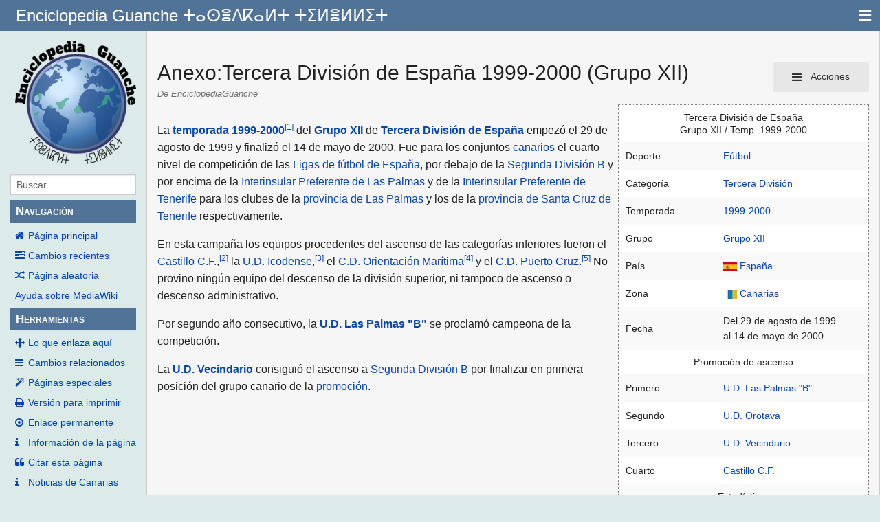

--- FILE ---
content_type: text/html; charset=UTF-8
request_url: https://www.guanches.org/index.php?title=Anexo:Tercera_Divisi%C3%B3n_de_Espa%C3%B1a_1999-2000_(Grupo_XII)
body_size: 14333
content:
<!DOCTYPE html>
<html class="client-nojs" lang="es" dir="ltr">
<head>
<meta charset="UTF-8"/>
<title>Anexo:Tercera División de España 1999-2000 (Grupo XII) - EnciclopediaGuanche</title>
<script>document.documentElement.className="client-js";RLCONF={"wgBreakFrames":!1,"wgSeparatorTransformTable":[",\t."," \t,"],"wgDigitTransformTable":["",""],"wgDefaultDateFormat":"dmy","wgMonthNames":["","enero","febrero","marzo","abril","mayo","junio","julio","agosto","septiembre","octubre","noviembre","diciembre"],"wgRequestId":"f58a2659bfbdc3df92806ec5","wgCSPNonce":!1,"wgCanonicalNamespace":"","wgCanonicalSpecialPageName":!1,"wgNamespaceNumber":0,"wgPageName":"Anexo:Tercera_División_de_España_1999-2000_(Grupo_XII)","wgTitle":"Anexo:Tercera División de España 1999-2000 (Grupo XII)","wgCurRevisionId":165652,"wgRevisionId":165652,"wgArticleId":90573,"wgIsArticle":!0,"wgIsRedirect":!1,"wgAction":"view","wgUserName":null,"wgUserGroups":["*"],"wgCategories":["Páginas con enlaces rotos a archivos","Temporada 1999-2000 de fútbol en España","Temporadas de la Tercera División de España - Grupo XII"],"wgPageContentLanguage":"es","wgPageContentModel":"wikitext",
"wgRelevantPageName":"Anexo:Tercera_División_de_España_1999-2000_(Grupo_XII)","wgRelevantArticleId":90573,"wgIsProbablyEditable":!1,"wgRelevantPageIsProbablyEditable":!1,"wgRestrictionEdit":[],"wgRestrictionMove":[],"wgMediaViewerOnClick":!0,"wgMediaViewerEnabledByDefault":!0,"wgVisualEditor":{"pageLanguageCode":"es","pageLanguageDir":"ltr","pageVariantFallbacks":"es"},"wgEditSubmitButtonLabelPublish":!1};RLSTATE={"site.styles":"ready","noscript":"ready","user.styles":"ready","user":"ready","user.options":"loading","ext.cite.styles":"ready","skins.pivot.styles":"ready","jquery.tablesorter.styles":"ready","mediawiki.toc.styles":"ready","ext.visualEditor.desktopArticleTarget.noscript":"ready"};RLPAGEMODULES=["ext.cite.ux-enhancements","site","mediawiki.page.startup","mediawiki.page.ready","jquery.tablesorter","mediawiki.toc","mmv.head","mmv.bootstrap.autostart","ext.visualEditor.desktopArticleTarget.init","ext.visualEditor.targetLoader","skins.pivot.js"];</script>
<script>(RLQ=window.RLQ||[]).push(function(){mw.loader.implement("user.options@1hzgi",function($,jQuery,require,module){/*@nomin*/mw.user.tokens.set({"patrolToken":"+\\","watchToken":"+\\","csrfToken":"+\\"});mw.user.options.set({"variant":"es"});
});});</script>
<link rel="stylesheet" href="/load.php?lang=es&amp;modules=ext.cite.styles%7Cext.visualEditor.desktopArticleTarget.noscript%7Cjquery.tablesorter.styles%7Cmediawiki.toc.styles%7Cskins.pivot.styles&amp;only=styles&amp;skin=pivot"/>
<script async="" src="/load.php?lang=es&amp;modules=startup&amp;only=scripts&amp;raw=1&amp;skin=pivot"></script>
<meta name="generator" content="MediaWiki 1.35.0"/>
<meta name="viewport" content="width=device-width, user-scalable=yes, initial-scale=1.0"/>
<link rel="shortcut icon" href="/favicon.ico"/>
<link rel="search" type="application/opensearchdescription+xml" href="/opensearch_desc.php" title="EnciclopediaGuanche (es)"/>
<link rel="EditURI" type="application/rsd+xml" href="https://www.guanches.org/api.php?action=rsd"/>
<link rel="license" href="https://creativecommons.org/licenses/by-sa/4.0/"/>
<link rel="alternate" type="application/atom+xml" title="Canal Atom de EnciclopediaGuanche" href="/index.php?title=Especial:CambiosRecientes&amp;feed=atom"/>
<!--[if lt IE 9]><script src="/resources/lib/html5shiv/html5shiv.js"></script><![endif]-->
</head>
<body class="mediawiki ltr sitedir-ltr mw-hide-empty-elt ns-0 ns-subject page-Anexo_Tercera_División_de_España_1999-2000_Grupo_XII rootpage-Anexo_Tercera_División_de_España_1999-2000_Grupo_XII skin-pivot action-view skin-vector-legacy"><!-- START PIVOTTEMPLATE -->
		<div class="off-canvas-wrap docs-wrap" data-offcanvas="">
			<div class="inner-wrap">
								<nav class="tab-bar hide-for-print">
					<section id="left-nav-aside" class="left-small show-for-small">
						<a href="#" class="left-off-canvas-toggle"><span id="menu-user"><i class="fa fa-navicon fa-lg"></i></span></a>
					</section>
					
					<section id="middle-nav" class="middle tab-bar-section">
						<div class="title"><a href="/index.php?title=P%C3%A1gina_principal">
					<span class="show-for-medium-up">Enciclopedia Guanche ⵜⴰⵙⴻⴷⴽⴰⵍⵜ ⵜⵉⵍⴻⵍⵍⵉⵜ</span>
						<span class="show-for-small-only">
												Enciclopedia Guanche ⵜⴰⵙⴻⴷⴽⴰⵍⵜ ⵜⵉⵍⴻⵍⵍⵉⵜ</span></a></div>
					</section>
					
					<section id="right-nav-aside" class="right-small">
					<a href="#" class="right-off-canvas-toggle"><span id="menu-user"><i class="fa fa-navicon fa-lg"></i></span></a>
					</section>
				</nav>
								    <aside class="left-off-canvas-menu">
      					<ul class="off-canvas-list">
						
								<li class="has-form">
									<form action="/index.php" id="searchform-sidebar" class="mw-search">
										<div class="row collapse">
											<div class="small-12 columns">
												<input type="search" name="search" placeholder="Buscar" title="Search [alt-shift-f]" accesskey="f" id="searchInput" autocomplete="off">
											</div>
										</div>
									</form>
								</li>
								
							<li><label class="sidebar" id="p-navigation">Navegación</label></li><li id="n-mainpage-description"><a href="/index.php?title=P%C3%A1gina_principal" title="Visitar la página principal [z]" accesskey="z">Página principal</a></li><li id="n-recentchanges"><a href="/index.php?title=Especial:CambiosRecientes" title="Lista de cambios recientes en el wiki [r]" accesskey="r">Cambios recientes</a></li><li id="n-randompage"><a href="/index.php?title=Especial:Aleatoria" title="Cargar una página al azar [x]" accesskey="x">Página aleatoria</a></li><li id="n-help-mediawiki"><a href="https://www.mediawiki.org/wiki/Special:MyLanguage/Help:Contents">Ayuda sobre MediaWiki</a></li><li><label class="sidebar" id="p-tb">Herramientas</label></li><li id="t-whatlinkshere"><a href="/index.php?title=Especial:LoQueEnlazaAqu%C3%AD/Anexo:Tercera_Divisi%C3%B3n_de_Espa%C3%B1a_1999-2000_(Grupo_XII)" title="Lista de todas las páginas del wiki que enlazan aquí [j]" accesskey="j">Lo que enlaza aquí</a></li><li id="t-recentchangeslinked"><a href="/index.php?title=Especial:CambiosEnEnlazadas/Anexo:Tercera_Divisi%C3%B3n_de_Espa%C3%B1a_1999-2000_(Grupo_XII)" rel="nofollow" title="Cambios recientes en las páginas que enlazan con esta [k]" accesskey="k">Cambios relacionados</a></li><li id="t-specialpages"><a href="/index.php?title=Especial:P%C3%A1ginasEspeciales" title="Lista de todas las páginas especiales [q]" accesskey="q">Páginas especiales</a></li><li id="t-print"><a href="javascript:print();" rel="alternate" title="Versión imprimible de esta página [p]" accesskey="p">Versión para imprimir</a></li><li id="t-permalink"><a href="/index.php?title=Anexo:Tercera_Divisi%C3%B3n_de_Espa%C3%B1a_1999-2000_(Grupo_XII)&amp;oldid=165652" title="Enlace permanente a esta versión de la página">Enlace permanente</a></li><li id="t-info"><a href="/index.php?title=Anexo:Tercera_Divisi%C3%B3n_de_Espa%C3%B1a_1999-2000_(Grupo_XII)&amp;action=info" title="Más información sobre esta página">Información de la página</a></li><li id="t-cite"><a href="/index.php?title=Especial:Citar&amp;page=Anexo%3ATercera_Divisi%C3%B3n_de_Espa%C3%B1a_1999-2000_%28Grupo_XII%29&amp;id=165652&amp;wpFormIdentifier=titleform" title="Información sobre cómo citar esta página">Citar esta página</a></li>						</ul>
					</aside>
					
					<aside class="right-off-canvas-menu">
					  <ul class="off-canvas-list">
													<li id="pt-login"><a href="/index.php?title=Especial:Entrar&amp;returnto=Anexo%3ATercera+Divisi%C3%B3n+de+Espa%C3%B1a+1999-2000+%28Grupo+XII%29" title="Te recomendamos iniciar sesión, aunque no es obligatorio [o]" accesskey="o">Acceder</a></li>												  </ul>
					</aside>

					<section id="main-section" class="main-section" >
					
						<div id="page-content">
							
							<div id="mw-js-message" style="display:none;"></div>

							<div class="row">
								
								<div id="sidebar" class="large-2 medium-3 columns hide-for-small hide-for-print">
										<ul class="side-nav">
											<li class="name logo">
											<a href="/index.php?title=P%C3%A1gina_principal">
												<img alt="EnciclopediaGuanche" src="/resources/assets/wiki3.png" style="max-width: 100%;height: auto;display: inline-block; vertical-align: middle;"></a>		
											</li>
											<li class="has-form">
												<form action="/index.php" id="searchform-offCanvas" class="mw-search">
													<div class="row collapse">
														<div class="small-12 columns">
															<input type="search" name="search" placeholder="Buscar" title="Search [alt-shift-f]" accesskey="f" class="mw-searchInput" autocomplete="off">
														</div>
													</div>
												</form>
											</li>
								
											<li><label class="sidebar" id="p-navigation">Navegación</label></li><li id="n-mainpage-description"><a href="/index.php?title=P%C3%A1gina_principal" title="Visitar la página principal [z]" accesskey="z">Página principal</a></li><li id="n-recentchanges"><a href="/index.php?title=Especial:CambiosRecientes" title="Lista de cambios recientes en el wiki [r]" accesskey="r">Cambios recientes</a></li><li id="n-randompage"><a href="/index.php?title=Especial:Aleatoria" title="Cargar una página al azar [x]" accesskey="x">Página aleatoria</a></li><li id="n-help-mediawiki"><a href="https://www.mediawiki.org/wiki/Special:MyLanguage/Help:Contents">Ayuda sobre MediaWiki</a></li><li><label class="sidebar" id="p-tb">Herramientas</label></li><li id="t-whatlinkshere"><a href="/index.php?title=Especial:LoQueEnlazaAqu%C3%AD/Anexo:Tercera_Divisi%C3%B3n_de_Espa%C3%B1a_1999-2000_(Grupo_XII)" title="Lista de todas las páginas del wiki que enlazan aquí [j]" accesskey="j">Lo que enlaza aquí</a></li><li id="t-recentchangeslinked"><a href="/index.php?title=Especial:CambiosEnEnlazadas/Anexo:Tercera_Divisi%C3%B3n_de_Espa%C3%B1a_1999-2000_(Grupo_XII)" rel="nofollow" title="Cambios recientes en las páginas que enlazan con esta [k]" accesskey="k">Cambios relacionados</a></li><li id="t-specialpages"><a href="/index.php?title=Especial:P%C3%A1ginasEspeciales" title="Lista de todas las páginas especiales [q]" accesskey="q">Páginas especiales</a></li><li id="t-print"><a href="javascript:print();" rel="alternate" title="Versión imprimible de esta página [p]" accesskey="p">Versión para imprimir</a></li><li id="t-permalink"><a href="/index.php?title=Anexo:Tercera_Divisi%C3%B3n_de_Espa%C3%B1a_1999-2000_(Grupo_XII)&amp;oldid=165652" title="Enlace permanente a esta versión de la página">Enlace permanente</a></li><li id="t-info"><a href="/index.php?title=Anexo:Tercera_Divisi%C3%B3n_de_Espa%C3%B1a_1999-2000_(Grupo_XII)&amp;action=info" title="Más información sobre esta página">Información de la página</a></li><li id="t-cite"><a href="/index.php?title=Especial:Citar&amp;page=Anexo%3ATercera_Divisi%C3%B3n_de_Espa%C3%B1a_1999-2000_%28Grupo_XII%29&amp;id=165652&amp;wpFormIdentifier=titleform" title="Información sobre cómo citar esta página">Citar esta página</a></li>											
											<li id="t-info"><a href="https://canarias.news">Noticias de Canarias</a></li>
										</ul>
								</div>
								
								<div id="p-cactions" class="large-10 medium-9 columns">
								
									<div class="row">
										<div class="large-12 columns">
												<!-- Output page indicators -->
												<div class="mw-indicators mw-body-content">
</div>
												<!-- If user is logged in output echo location -->
																								<!--[if lt IE 9]>
												<div id="siteNotice" class="sitenotice">EnciclopediaGuanche puede verse diferente a lo esperado en esta versión de Internet Explorer le recomendamos que se actualice a una versión más reciente, o cambie a un navegador como Firefox o Chrome.</div>
												<![endif]-->

																																		</div>
									</div>
								
																			<a href="#" data-options="align:left" data-dropdown="drop1" class="button secondary small radius pull-right hide-for-print" id="drop"><i class="fa fa-navicon fa-lg"><span id="page-actions" class="show-for-medium-up">&nbsp;Acciones</span></i></a>
										<ul id="drop1" class="tiny content f-dropdown" data-dropdown-content>
											<li id="ca-nstab-main" class="selected"><a href="/index.php?title=Anexo:Tercera_Divisi%C3%B3n_de_Espa%C3%B1a_1999-2000_(Grupo_XII)" title="Ver la página de contenido [c]" accesskey="c">Página</a></li><li id="ca-talk" class="new"><a href="/index.php?title=Discusi%C3%B3n:Anexo:Tercera_Divisi%C3%B3n_de_Espa%C3%B1a_1999-2000_(Grupo_XII)&amp;action=edit&amp;redlink=1" rel="discussion" title="Discusión acerca de la página (la página no existe) [t]" accesskey="t">Discusión</a></li><li id="ca-viewsource"><a href="/index.php?title=Anexo:Tercera_Divisi%C3%B3n_de_Espa%C3%B1a_1999-2000_(Grupo_XII)&amp;action=edit" title="Esta página está protegida.&#10;Puedes ver su código fuente [e]" accesskey="e">Ver código</a></li><li id="ca-history"><a href="/index.php?title=Anexo:Tercera_Divisi%C3%B3n_de_Espa%C3%B1a_1999-2000_(Grupo_XII)&amp;action=history" title="Versiones anteriores de esta página [h]" accesskey="h">Historial</a></li>																					</ul>

																		<div id="content">
									<h1 class="title">Anexo:Tercera División de España 1999-2000 (Grupo XII)</h1>
																				<h3 id="tagline">De EnciclopediaGuanche</h3>																		<div id="contentSub" class="clear_both"></div>
									<div id="bodyContent" class="mw-bodytext">
									<div id="mw-content-text" lang="es" dir="ltr" class="mw-content-ltr"><div class="mw-parser-output"><div style="float: right; border: 1px gray dotted;">
<table class="infobox_v2" style="width:22.7em; line-height: 1.4em; text-align:left; padding:.23em;"><tbody><tr><th class="cabecera fútbol" colspan="2" style="text-align:center; background-color:transparent;">
Tercera División de España <br /> Grupo XII / Temp. 1999-2000</th></tr><tr class=""><th class="" scope="row" style="text-align:left;">
Deporte</th><td class="" style="">
<a href="/index.php?title=F%C3%BAtbol" title="Fútbol">Fútbol</a></td></tr><tr class=""><th class="" scope="row" style="text-align:left;">
Categoría</th><td class="" style="">
<a href="/index.php?title=Tercera_Divisi%C3%B3n_de_Espa%C3%B1a" title="Tercera División de España">Tercera División</a></td></tr><tr class=""><th class="" scope="row" style="text-align:left;">
Temporada</th><td class="" style="">
<a href="/index.php?title=Tercera_Divisi%C3%B3n_de_Espa%C3%B1a_1999-2000" class="mw-redirect" title="Tercera División de España 1999-2000">1999-2000</a></td></tr><tr class=""><th class="" scope="row" style="text-align:left;">
Grupo</th><td class="" style="">
<a href="/index.php?title=Tercera_Divisi%C3%B3n_de_Espa%C3%B1a_-_Grupo_XII" title="Tercera División de España - Grupo XII">Grupo XII</a></td></tr><tr class=""><th class="" scope="row" style="text-align:left;">
País</th><td class="" style="">
<span class="flagicon"><img alt="Bandera de España" src="/images/thumb/3/3d/Flag_of_Spain.jpg/20px-Flag_of_Spain.jpg" decoding="async" title="Bandera de España" width="20" height="13" class="thumbborder" srcset="/images/thumb/3/3d/Flag_of_Spain.jpg/30px-Flag_of_Spain.jpg 1.5x, /images/thumb/3/3d/Flag_of_Spain.jpg/40px-Flag_of_Spain.jpg 2x" data-file-width="749" data-file-height="500" /></span> <a href="/index.php?title=Espa%C3%B1a" title="España">España</a></td></tr><tr class=""><th class="" scope="row" style="text-align:left;">
Zona</th><td class="" style="">
<span class="flagicon"><img alt="Flag of the Canary Islands (simple).jpg" src="/images/thumb/8/86/Flag_of_the_Canary_Islands_%28simple%29.jpg/20px-Flag_of_the_Canary_Islands_%28simple%29.jpg" decoding="async" width="20" height="13" class="thumbborder" srcset="/images/thumb/8/86/Flag_of_the_Canary_Islands_%28simple%29.jpg/30px-Flag_of_the_Canary_Islands_%28simple%29.jpg 1.5x, /images/thumb/8/86/Flag_of_the_Canary_Islands_%28simple%29.jpg/40px-Flag_of_the_Canary_Islands_%28simple%29.jpg 2x" data-file-width="600" data-file-height="400" /></span> <a href="/index.php?title=Canarias" title="Canarias">Canarias</a></td></tr><tr class=""><th class="" scope="row" style="text-align:left;">
Fecha</th><td class="" style="">
Del 29 de agosto de 1999 <br /> al 14 de mayo de 2000</td></tr><tr><th class="" colspan="2" style="text-align:center;">
Promoción de ascenso</th></tr><tr class=""><th class="" scope="row" style="text-align:left;">
Primero</th><td class="" style="">
<a href="/index.php?title=Uni%C3%B3n_Deportiva_Las_Palmas_%22B%22" class="mw-redirect" title="Unión Deportiva Las Palmas &quot;B&quot;">U.D. Las Palmas "B"</a></td></tr><tr class=""><th class="" scope="row" style="text-align:left;">
Segundo</th><td class="" style="">
<a href="/index.php?title=Uni%C3%B3n_Deportiva_Orotava" title="Unión Deportiva Orotava">U.D. Orotava</a></td></tr><tr class=""><th class="" scope="row" style="text-align:left;">
Tercero</th><td class="" style="">
<a href="/index.php?title=Uni%C3%B3n_Deportiva_Vecindario" title="Unión Deportiva Vecindario">U.D. Vecindario</a></td></tr><tr class=""><th class="" scope="row" style="text-align:left;">
Cuarto</th><td class="" style="">
<a href="/index.php?title=Castillo_Club_de_F%C3%BAtbol" title="Castillo Club de Fútbol">Castillo C.F.</a></td></tr><tr><th class="" colspan="2" style="text-align:center;">
Estadísticas</th></tr><tr class=""><th class="" scope="row" style="text-align:left;">
N.º equipos</th><td class="" style="">
20</td></tr><tr><th class="" colspan="2" style="text-align:center;">
Relevo de plazas</th></tr><tr class=""><th class="" scope="row" style="text-align:left;">
<a href="/index.php?title=Archivo:Green_Arrow_Up.svg" class="image"><img alt="Green Arrow Up.svg" src="/images/thumb/5/50/Green_Arrow_Up.svg/10px-Green_Arrow_Up.svg.png" decoding="async" width="10" height="10" srcset="/images/thumb/5/50/Green_Arrow_Up.svg/15px-Green_Arrow_Up.svg.png 1.5x, /images/thumb/5/50/Green_Arrow_Up.svg/20px-Green_Arrow_Up.svg.png 2x" data-file-width="700" data-file-height="700" /></a> Ascensos</th><td class="" style="">
<a href="/index.php?title=Uni%C3%B3n_Deportiva_Vecindario" title="Unión Deportiva Vecindario">U.D. Vecindario</a></td></tr><tr class=""><th class="" scope="row" style="text-align:left;">
<a href="/index.php?title=Archivo:Red_Arrow_Down.svg" class="image"><img alt="Red Arrow Down.svg" src="/images/thumb/0/04/Red_Arrow_Down.svg/10px-Red_Arrow_Down.svg.png" decoding="async" width="10" height="10" srcset="/images/thumb/0/04/Red_Arrow_Down.svg/15px-Red_Arrow_Down.svg.png 1.5x, /images/thumb/0/04/Red_Arrow_Down.svg/20px-Red_Arrow_Down.svg.png 2x" data-file-width="700" data-file-height="700" /></a> Descensos</th><td class="" style="">
<a href="/index.php?title=Club_Deportivo_Puerto_Cruz" title="Club Deportivo Puerto Cruz">C.D. Puerto Cruz</a> <br /> <a href="/index.php?title=Uni%C3%B3n_Deportiva_Icodense" title="Unión Deportiva Icodense">U.D. Icodense</a> <br /> <a href="/index.php?title=Club_Deportivo_Maspalomas" title="Club Deportivo Maspalomas">C.D. Maspalomas</a></td></tr><tr><th class="" colspan="2" style="text-align:center;">
<b>Cronología</b></th></tr><tr class=""><th class="" scope="row" style="text-align:left;">
Temp. anterior</th><td class="" style="">
<a href="/index.php?title=Anexo:Tercera_Divisi%C3%B3n_de_Espa%C3%B1a_1998-99_/_Grupo_XII_(Canarias)" class="mw-redirect" title="Anexo:Tercera División de España 1998-99 / Grupo XII (Canarias)">1998-99</a></td></tr><tr class=""><th class="" scope="row" style="text-align:left;">
Temp. actual</th><td class="" style="">
<b>1999-2000</b></td></tr><tr class=""><th class="" scope="row" style="text-align:left;">
Temp. posterior</th><td class="" style="">
<a href="/index.php?title=Anexo:Tercera_Divisi%C3%B3n_de_Espa%C3%B1a_2000-01_/_Grupo_XII_(Canarias)" class="mw-redirect" title="Anexo:Tercera División de España 2000-01 / Grupo XII (Canarias)">2000-01</a></td></tr></tbody></table>
</div>
<p><br />
La <b><a href="/index.php?title=Tercera_Divisi%C3%B3n_de_Espa%C3%B1a_1999-2000" class="mw-redirect" title="Tercera División de España 1999-2000">temporada 1999-2000</a></b><sup id="cite_ref-T1999-2000.2FGrupoXII.2FTerceraDivisi.C3.B3n_1-0" class="reference"><a href="#cite_note-T1999-2000.2FGrupoXII.2FTerceraDivisi.C3.B3n-1">&#91;1&#93;</a></sup> del <b><a href="/index.php?title=Tercera_Divisi%C3%B3n_de_Espa%C3%B1a_-_Grupo_XII" title="Tercera División de España - Grupo XII">Grupo XII</a></b> de <b><a href="/index.php?title=Tercera_Divisi%C3%B3n_de_Espa%C3%B1a" title="Tercera División de España">Tercera División de España</a></b> empezó el 29 de agosto de 1999 y finalizó el 14 de mayo de 2000. Fue para los conjuntos <a href="/index.php?title=Canarias" title="Canarias">canarios</a> el cuarto nivel de competición de las <a href="/index.php?title=Ligas_de_f%C3%BAtbol_de_Espa%C3%B1a" class="mw-redirect" title="Ligas de fútbol de España">Ligas de fútbol de España</a>, por debajo de la <a href="/index.php?title=Segunda_Divisi%C3%B3n_B_de_Espa%C3%B1a" title="Segunda División B de España">Segunda División B</a> y por encima de la <a href="/index.php?title=Interinsular_Preferente_de_Las_Palmas" title="Interinsular Preferente de Las Palmas">Interinsular Preferente de Las Palmas</a> y de la <a href="/index.php?title=Interinsular_Preferente_de_Tenerife" title="Interinsular Preferente de Tenerife">Interinsular Preferente de Tenerife</a> para los clubes de la <a href="/index.php?title=Provincia_de_Las_Palmas" title="Provincia de Las Palmas">provincia de Las Palmas</a> y los de la <a href="/index.php?title=Provincia_de_Santa_Cruz_de_Tenerife" title="Provincia de Santa Cruz de Tenerife">provincia de Santa Cruz de Tenerife</a> respectivamente.
</p><p>En esta campaña los equipos procedentes del ascenso de las categorías inferiores fueron el <a href="/index.php?title=Castillo_Club_de_F%C3%BAtbol" title="Castillo Club de Fútbol">Castillo C.F.</a>,<sup id="cite_ref-CastilloC.F._2-0" class="reference"><a href="#cite_note-CastilloC.F.-2">&#91;2&#93;</a></sup> la <a href="/index.php?title=Uni%C3%B3n_Deportiva_Icodense" title="Unión Deportiva Icodense">U.D. Icodense</a>,<sup id="cite_ref-U.D.Icodense_3-0" class="reference"><a href="#cite_note-U.D.Icodense-3">&#91;3&#93;</a></sup> el <a href="/index.php?title=Club_Deportivo_Orientaci%C3%B3n_Mar%C3%ADtima" title="Club Deportivo Orientación Marítima">C.D. Orientación Marítima</a><sup id="cite_ref-C.D.Orientaci.C3.B3nMar.C3.ADtima_4-0" class="reference"><a href="#cite_note-C.D.Orientaci.C3.B3nMar.C3.ADtima-4">&#91;4&#93;</a></sup> y el <a href="/index.php?title=Club_Deportivo_Puerto_Cruz" title="Club Deportivo Puerto Cruz">C.D. Puerto Cruz</a>.<sup id="cite_ref-C.D.PuertoCruz_5-0" class="reference"><a href="#cite_note-C.D.PuertoCruz-5">&#91;5&#93;</a></sup> No provino ningún equipo del descenso de la división superior, ni tampoco de ascenso o descenso administrativo.
</p><p>Por segundo año consecutivo, la <b><a href="/index.php?title=Uni%C3%B3n_Deportiva_Las_Palmas_%22B%22" class="mw-redirect" title="Unión Deportiva Las Palmas &quot;B&quot;">U.D. Las Palmas "B"</a></b> se proclamó campeona de la competición.
</p><p>La <b><a href="/index.php?title=Uni%C3%B3n_Deportiva_Vecindario" title="Unión Deportiva Vecindario">U.D. Vecindario</a></b> consiguió el ascenso a <a href="/index.php?title=Segunda_Divisi%C3%B3n_B_de_Espa%C3%B1a_2000-01" title="Segunda División B de España 2000-01">Segunda División B</a> por finalizar en primera posición del grupo canario de la <a href="/index.php?title=Anexo:Promoci%C3%B3n_de_ascenso_a_Segunda_Divisi%C3%B3n_B_de_Espa%C3%B1a_2000" class="mw-redirect" title="Anexo:Promoción de ascenso a Segunda División B de España 2000">promoción</a>.
</p><p><br />
</p><p><br />
</p><p><br />
</p><p><br />
</p><p><br />
</p><p><br />
</p><p><br />
</p>
<div id="toc" class="toc" role="navigation" aria-labelledby="mw-toc-heading"><input type="checkbox" role="button" id="toctogglecheckbox" class="toctogglecheckbox" style="display:none" /><div class="toctitle" lang="es" dir="ltr"><h2 id="mw-toc-heading">Sumario</h2><span class="toctogglespan"><label class="toctogglelabel" for="toctogglecheckbox"></label></span></div>
<ul>
<li class="toclevel-1 tocsection-1"><a href="#Equipos_participantes"><span class="tocnumber">1</span> <span class="toctext">Equipos participantes</span></a></li>
<li class="toclevel-1 tocsection-2"><a href="#Resultados"><span class="tocnumber">2</span> <span class="toctext">Resultados</span></a></li>
<li class="toclevel-1 tocsection-3"><a href="#Clasificaci.C3.B3n"><span class="tocnumber">3</span> <span class="toctext">Clasificación</span></a></li>
<li class="toclevel-1 tocsection-4"><a href="#Promoci.C3.B3n_de_ascenso"><span class="tocnumber">4</span> <span class="toctext">Promoción de ascenso</span></a></li>
<li class="toclevel-1 tocsection-5"><a href="#Notas_y_referencias"><span class="tocnumber">5</span> <span class="toctext">Notas y referencias</span></a></li>
<li class="toclevel-1 tocsection-6"><a href="#V.C3.A9ase_tambi.C3.A9n"><span class="tocnumber">6</span> <span class="toctext">Véase también</span></a></li>
<li class="toclevel-1 tocsection-7"><a href="#Enlaces_externos"><span class="tocnumber">7</span> <span class="toctext">Enlaces externos</span></a></li>
</ul>
</div>

<h2><span class="mw-headline" id="Equipos_participantes">Equipos participantes</span></h2>
<table class="wikitable sortable" style="text-align:left">

<tbody><tr>
<th>Abreviatura
</th>
<th>Equipo
</th>
<th>Fundación
</th>
<th>Localidad
</th>
<th>Isla
</th>
<th>Comunidad Autónoma
</th></tr>
<tr>
<td><center>---</center></td>
<td><center>---</center></td>
<td><center>---</center></td>
<td><center>---
</center></td>
<td><center><a href="/index.php?title=Archivo:Flag_of_El_Hierro.svg" class="image"><img alt="Flag of El Hierro.svg" src="/images/thumb/e/ec/Flag_of_El_Hierro.svg/20px-Flag_of_El_Hierro.svg.png" decoding="async" width="20" height="13" srcset="/images/thumb/e/ec/Flag_of_El_Hierro.svg/30px-Flag_of_El_Hierro.svg.png 1.5x, /images/thumb/e/ec/Flag_of_El_Hierro.svg/40px-Flag_of_El_Hierro.svg.png 2x" data-file-width="750" data-file-height="500" /></a> <a href="/index.php?title=El_Hierro" title="El Hierro">El Hierro</a>
</center></td>
<td rowspan="22"><center><span class="flagicon"><img alt="Flag of the Canary Islands (simple).jpg" src="/images/thumb/8/86/Flag_of_the_Canary_Islands_%28simple%29.jpg/20px-Flag_of_the_Canary_Islands_%28simple%29.jpg" decoding="async" width="20" height="13" class="thumbborder" srcset="/images/thumb/8/86/Flag_of_the_Canary_Islands_%28simple%29.jpg/30px-Flag_of_the_Canary_Islands_%28simple%29.jpg 1.5x, /images/thumb/8/86/Flag_of_the_Canary_Islands_%28simple%29.jpg/40px-Flag_of_the_Canary_Islands_%28simple%29.jpg 2x" data-file-width="600" data-file-height="400" /></span> <a href="/index.php?title=Canarias" title="Canarias">Canarias</a>
</center></td></tr>
<tr>
<td><center>CORR</center></td>
<td><a href="/index.php?title=Club_Deportivo_Corralejo_(1975-2004)" title="Club Deportivo Corralejo (1975-2004)">C.D. Corralejo</a></td>
<td><center>1975</center></td>
<td><a href="/index.php?title=Corralejo_(La_Oliva)" title="Corralejo (La Oliva)">Corralejo</a> <small><i>(<a href="/index.php?title=T%C3%A9rmino_municipal" class="mw-redirect" title="Término municipal">t.m.</a> <a href="/index.php?title=La_Oliva" title="La Oliva">La Oliva</a>)</i></small>
</td>
<td rowspan="2"><center><a href="/index.php?title=Archivo:Flag_of_Fuerteventura.svg" class="image"><img alt="Flag of Fuerteventura.svg" src="/images/thumb/f/ff/Flag_of_Fuerteventura.svg/20px-Flag_of_Fuerteventura.svg.png" decoding="async" width="20" height="13" srcset="/images/thumb/f/ff/Flag_of_Fuerteventura.svg/30px-Flag_of_Fuerteventura.svg.png 1.5x, /images/thumb/f/ff/Flag_of_Fuerteventura.svg/40px-Flag_of_Fuerteventura.svg.png 2x" data-file-width="750" data-file-height="500" /></a> <a href="/index.php?title=Fuerteventura" title="Fuerteventura">Fuerteventura</a>
</center></td></tr>
<tr>
<td><center>LOLI</center></td>
<td><a href="/index.php?title=Club_Deportivo_La_Oliva&amp;action=edit&amp;redlink=1" class="new" title="Club Deportivo La Oliva (la página no existe)">C.D. La Oliva</a></td>
<td><center>1979</center></td>
<td><a href="/index.php?title=La_Oliva" title="La Oliva">La Oliva</a>
</td></tr>
<tr>
<td><center>CAST</center></td>
<td><a href="/index.php?title=Castillo_Club_de_F%C3%BAtbol" title="Castillo Club de Fútbol">Castillo C.F.</a></td>
<td><center>1950</center></td>
<td><a href="/index.php?title=Castillo_del_Romeral" title="Castillo del Romeral">Castillo del Romeral</a> <small><i>(<a href="/index.php?title=T%C3%A9rmino_municipal" class="mw-redirect" title="Término municipal">t.m.</a> <a href="/index.php?title=San_Bartolom%C3%A9_de_Tirajana" title="San Bartolomé de Tirajana">San Bartolomé de Tirajana</a>)</i></small>
</td>
<td rowspan="8"><center><a href="/index.php?title=Archivo:Flag_of_Gran_Canaria.svg" class="image"><img alt="Flag of Gran Canaria.svg" src="/images/thumb/6/6e/Flag_of_Gran_Canaria.svg/20px-Flag_of_Gran_Canaria.svg.png" decoding="async" width="20" height="13" srcset="/images/thumb/6/6e/Flag_of_Gran_Canaria.svg/30px-Flag_of_Gran_Canaria.svg.png 1.5x, /images/thumb/6/6e/Flag_of_Gran_Canaria.svg/40px-Flag_of_Gran_Canaria.svg.png 2x" data-file-width="750" data-file-height="500" /></a> <a href="/index.php?title=Gran_Canaria" title="Gran Canaria">Gran Canaria</a>
</center></td></tr>
<tr>
<td><center>DORA</center></td>
<td><a href="/index.php?title=Club_Deportivo_Doramas" title="Club Deportivo Doramas">C.D. Doramas</a></td>
<td><center>1973</center></td>
<td><a href="/index.php?title=Cruce_de_Arinaga" title="Cruce de Arinaga">Cruce de Arinaga</a> <small><i>(<a href="/index.php?title=T%C3%A9rmino_municipal" class="mw-redirect" title="Término municipal">t.m.</a> <a href="/index.php?title=Ag%C3%BCimes" title="Agüimes">Agüimes</a>)</i></small>
</td></tr>
<tr>
<td><center>GÁLD</center></td>
<td><a href="/index.php?title=Uni%C3%B3n_Deportiva_G%C3%A1ldar" title="Unión Deportiva Gáldar">U.D. Gáldar</a></td>
<td><center>1987</center></td>
<td><a href="/index.php?title=G%C3%A1ldar" title="Gáldar">Gáldar</a>
</td></tr>
<tr>
<td><center>LANG</center></td>
<td><a href="/index.php?title=Club_Deportivo_La_Angostura" class="mw-redirect" title="Club Deportivo La Angostura">C.D. La Angostura</a><sup id="cite_ref-C.D.LaAngostura.3DC.D.VillaSantaBr.C3.ADgida_6-0" class="reference"><a href="#cite_note-C.D.LaAngostura.3DC.D.VillaSantaBr.C3.ADgida-6">&#91;6&#93;</a></sup></td>
<td><center>1984</center></td>
<td><a href="/index.php?title=La_Angostura_(Gran_Canaria)" title="La Angostura (Gran Canaria)">La Angostura</a> <small><i>(<a href="/index.php?title=T%C3%A9rmino_municipal" class="mw-redirect" title="Término municipal">t.m.</a> <a href="/index.php?title=Santa_Br%C3%ADgida_(Gran_Canaria)" class="mw-redirect" title="Santa Brígida (Gran Canaria)">Santa Brígida</a>)</i></small>
</td></tr>
<tr>
<td><center>LPM·B</center></td>
<td><a href="/index.php?title=Uni%C3%B3n_Deportiva_Las_Palmas_%22B%22" class="mw-redirect" title="Unión Deportiva Las Palmas &quot;B&quot;">U.D. Las Palmas "B"</a><sup id="cite_ref-U.D.LasPalmas_7-0" class="reference"><a href="#cite_note-U.D.LasPalmas-7">&#91;7&#93;</a></sup></td>
<td><center>1930</center></td>
<td><a href="/index.php?title=Las_Palmas_de_Gran_Canaria" title="Las Palmas de Gran Canaria">Las Palmas de Gran Canaria</a>
</td></tr>
<tr>
<td><center>MASP</center></td>
<td><a href="/index.php?title=Club_Deportivo_Maspalomas" title="Club Deportivo Maspalomas">C.D. Maspalomas</a></td>
<td><center>1969</center></td>
<td><a href="/index.php?title=Maspalomas" title="Maspalomas">Maspalomas</a> <small><i>(<a href="/index.php?title=T%C3%A9rmino_municipal" class="mw-redirect" title="Término municipal">t.m.</a> <a href="/index.php?title=San_Bartolom%C3%A9_de_Tirajana" title="San Bartolomé de Tirajana">San Bartolomé de Tirajana</a>)</i></small>
</td></tr>
<tr>
<td><center>TELD</center></td>
<td><a href="/index.php?title=Uni%C3%B3n_Deportiva_Telde" title="Unión Deportiva Telde">U.D. Telde</a></td>
<td><center>1965</center></td>
<td><a href="/index.php?title=Telde" title="Telde">Telde</a>
</td></tr>
<tr>
<td><center>VECN</center></td>
<td><a href="/index.php?title=Uni%C3%B3n_Deportiva_Vecindario" title="Unión Deportiva Vecindario">U.D. Vecindario</a></td>
<td><center>1961</center></td>
<td><a href="/index.php?title=Vecindario" title="Vecindario">Vecindario</a> <small><i>(<a href="/index.php?title=T%C3%A9rmino_municipal" class="mw-redirect" title="Término municipal">t.m.</a> <a href="/index.php?title=Santa_Luc%C3%ADa_de_Tirajana" title="Santa Lucía de Tirajana">Santa Lucía de Tirajana</a>)</i></small>
</td></tr>
<tr>
<td><center>---</center></td>
<td><center>---</center></td>
<td><center>---</center></td>
<td><center>---
</center></td>
<td><center><a href="/index.php?title=Especial:SubirArchivo&amp;wpDestFile=Flag_of_La_Gomera.svg" class="new" title="Archivo:Flag of La Gomera.svg">20px</a> <a href="/index.php?title=La_Gomera" title="La Gomera">La Gomera</a>
</center></td></tr>
<tr>
<td><center>TSCA</center></td>
<td><a href="/index.php?title=Sociedad_Deportiva_Tenisca" title="Sociedad Deportiva Tenisca">S.D. Tenisca</a></td>
<td><center>1922</center></td>
<td><a href="/index.php?title=Santa_Cruz_de_La_Palma" title="Santa Cruz de La Palma">Santa Cruz de La Palma</a>
</td>
<td rowspan="2"><center><a href="/index.php?title=Archivo:Flag_of_La_Palma_with_CoA.svg" class="image"><img alt="Flag of La Palma with CoA.svg" src="/images/thumb/2/24/Flag_of_La_Palma_with_CoA.svg/20px-Flag_of_La_Palma_with_CoA.svg.png" decoding="async" width="20" height="13" srcset="/images/thumb/2/24/Flag_of_La_Palma_with_CoA.svg/30px-Flag_of_La_Palma_with_CoA.svg.png 1.5x, /images/thumb/2/24/Flag_of_La_Palma_with_CoA.svg/40px-Flag_of_La_Palma_with_CoA.svg.png 2x" data-file-width="750" data-file-height="500" /></a> <a href="/index.php?title=La_Palma" title="La Palma">La Palma</a>
</center></td></tr>
<tr>
<td><center>VICT</center></td>
<td><a href="/index.php?title=Club_Deportivo_Victoria_(Tazacorte)" class="mw-redirect" title="Club Deportivo Victoria (Tazacorte)">C.D. Victoria</a></td>
<td><center>1954</center></td>
<td><a href="/index.php?title=Tazacorte" title="Tazacorte">Tazacorte</a>
</td></tr>
<tr>
<td><center>ORMA</center></td>
<td><a href="/index.php?title=Club_Deportivo_Orientaci%C3%B3n_Mar%C3%ADtima" title="Club Deportivo Orientación Marítima">C.D. Orientación Marítima</a></td>
<td><center>1954</center></td>
<td><a href="/index.php?title=Arrecife_(Espa%C3%B1a)" class="mw-redirect" title="Arrecife (España)">Arrecife</a>
</td>
<td><center><a href="/index.php?title=Archivo:Flag_of_Lanzarote.svg" class="image"><img alt="Flag of Lanzarote.svg" src="/images/thumb/6/6b/Flag_of_Lanzarote.svg/20px-Flag_of_Lanzarote.svg.png" decoding="async" width="20" height="13" srcset="/images/thumb/6/6b/Flag_of_Lanzarote.svg/30px-Flag_of_Lanzarote.svg.png 1.5x, /images/thumb/6/6b/Flag_of_Lanzarote.svg/40px-Flag_of_Lanzarote.svg.png 2x" data-file-width="750" data-file-height="500" /></a> <a href="/index.php?title=Lanzarote" title="Lanzarote">Lanzarote</a>
</center></td></tr>
<tr>
<td><center>IBRR</center></td>
<td><a href="/index.php?title=Uni%C3%B3n_Deportiva_Ibarra" title="Unión Deportiva Ibarra">U.D. Ibarra</a></td>
<td><center>1969</center></td>
<td><a href="/index.php?title=Las_Galletas" title="Las Galletas">Las Galletas</a> <i><small>(<a href="/index.php?title=T%C3%A9rmino_municipal" class="mw-redirect" title="Término municipal">t.m.</a> <a href="/index.php?title=Arona" title="Arona">Arona</a>)</small></i>
</td>
<td rowspan="7"><center><a href="/index.php?title=Archivo:Flag_of_Tenerife.svg" class="image"><img alt="Flag of Tenerife.svg" src="/images/thumb/d/de/Flag_of_Tenerife.svg/20px-Flag_of_Tenerife.svg.png" decoding="async" width="20" height="13" srcset="/images/thumb/d/de/Flag_of_Tenerife.svg/30px-Flag_of_Tenerife.svg.png 1.5x, /images/thumb/d/de/Flag_of_Tenerife.svg/40px-Flag_of_Tenerife.svg.png 2x" data-file-width="750" data-file-height="500" /></a> <a href="/index.php?title=Tenerife" title="Tenerife">Tenerife</a>
</center></td></tr>
<tr>
<td><center>ICOD</center></td>
<td><a href="/index.php?title=Uni%C3%B3n_Deportiva_Icodense" title="Unión Deportiva Icodense">U.D. Icodense</a></td>
<td><center>1912</center></td>
<td><a href="/index.php?title=Icod_de_los_Vinos" title="Icod de los Vinos">Icod de los Vinos</a>
</td></tr>
<tr>
<td><center>OROT</center></td>
<td><a href="/index.php?title=Uni%C3%B3n_Deportiva_Orotava" title="Unión Deportiva Orotava">U.D. Orotava</a></td>
<td><center>1923</center></td>
<td><a href="/index.php?title=La_Orotava" title="La Orotava">La Orotava</a>
</td></tr>
<tr>
<td><center>PCRZ</center></td>
<td><a href="/index.php?title=Club_Deportivo_Puerto_Cruz" title="Club Deportivo Puerto Cruz">C.D. Puerto Cruz</a></td>
<td><center>1957</center></td>
<td><a href="/index.php?title=Puerto_de_la_Cruz" title="Puerto de la Cruz">Puerto de la Cruz</a>
</td></tr>
<tr>
<td><center>RSIS</center></td>
<td><a href="/index.php?title=Club_Deportivo_Raqui_San_Isidro" title="Club Deportivo Raqui San Isidro">C.D. Raqui San Isidro</a></td>
<td><center>1970</center></td>
<td><a href="/index.php?title=San_Isidro_(Granadilla_de_Abona)" title="San Isidro (Granadilla de Abona)">San Isidro</a> <i><small>(<a href="/index.php?title=T%C3%A9rmino_municipal" class="mw-redirect" title="Término municipal">t.m.</a> <a href="/index.php?title=Granadilla_de_Abona" title="Granadilla de Abona">Granadilla de Abona</a>)</small></i>
</td></tr>
<tr>
<td><center>RJOS</center></td>
<td><a href="/index.php?title=Uni%C3%B3n_Deportiva_Realejos" title="Unión Deportiva Realejos">U.D. Realejos</a></td>
<td><center>1943</center></td>
<td><a href="/index.php?title=Los_Realejos" title="Los Realejos">Los Realejos</a>
</td></tr>
<tr>
<td><center>TFE·B</center></td>
<td><a href="/index.php?title=Club_Deportivo_Tenerife_%22B%22" class="mw-redirect" title="Club Deportivo Tenerife &quot;B&quot;">C.D. Tenerife "B"</a></td>
<td><center>1961</center></td>
<td><a href="/index.php?title=Santa_Cruz_de_Tenerife" title="Santa Cruz de Tenerife">Santa Cruz de Tenerife</a>
</td></tr></tbody></table>
<p><br />
</p>
<h2><span class="mw-headline" id="Resultados">Resultados</span></h2>
<p><i>En las filas se indican los partidos que se juegan en casa y en las columnas los que se juegan fuera. Los resultados que se indiquen junto a un asterisco (*) son los decretados tras la retirada de algún club de la competición.</i>
</p>
<table class="wikitable" style="text-align:center">

<tbody><tr>
<th width="70">&#160;</th>
<th width="50"><a href="/index.php?title=Castillo_Club_de_F%C3%BAtbol" title="Castillo Club de Fútbol">CAST</a></th>
<th width="50"><a href="/index.php?title=Club_Deportivo_Corralejo_(1975-2004)" title="Club Deportivo Corralejo (1975-2004)">CORR</a></th>
<th width="50"><a href="/index.php?title=Club_Deportivo_Doramas" title="Club Deportivo Doramas">DORA</a></th>
<th width="50"><a href="/index.php?title=Uni%C3%B3n_Deportiva_G%C3%A1ldar" title="Unión Deportiva Gáldar">GÁLD</a></th>
<th width="50"><a href="/index.php?title=Uni%C3%B3n_Deportiva_Ibarra" title="Unión Deportiva Ibarra">IBRR</a></th>
<th width="50"><a href="/index.php?title=Uni%C3%B3n_Deportiva_Icodense" title="Unión Deportiva Icodense">ICOD</a></th>
<th width="50"><a href="/index.php?title=Club_Deportivo_La_Angostura" class="mw-redirect" title="Club Deportivo La Angostura">LANG</a></th>
<th width="50"><a href="/index.php?title=Club_Deportivo_La_Oliva&amp;action=edit&amp;redlink=1" class="new" title="Club Deportivo La Oliva (la página no existe)">LOLI</a></th>
<th width="50"><a href="/index.php?title=Uni%C3%B3n_Deportiva_Las_Palmas_%22B%22" class="mw-redirect" title="Unión Deportiva Las Palmas &quot;B&quot;">LPM·B</a></th>
<th width="50"><a href="/index.php?title=Club_Deportivo_Maspalomas" title="Club Deportivo Maspalomas">MASP</a></th>
<th width="50"><a href="/index.php?title=Club_Deportivo_Orientaci%C3%B3n_Mar%C3%ADtima" title="Club Deportivo Orientación Marítima">ORMA</a></th>
<th width="50"><a href="/index.php?title=Uni%C3%B3n_Deportiva_Orotava" title="Unión Deportiva Orotava">OROT</a></th>
<th width="50"><a href="/index.php?title=Club_Deportivo_Puerto_Cruz" title="Club Deportivo Puerto Cruz">PCRZ</a></th>
<th width="50"><a href="/index.php?title=Club_Deportivo_Raqui_San_Isidro" title="Club Deportivo Raqui San Isidro">RSIS</a></th>
<th width="50"><a href="/index.php?title=Uni%C3%B3n_Deportiva_Realejos" title="Unión Deportiva Realejos">RJOS</a></th>
<th width="50"><a href="/index.php?title=Uni%C3%B3n_Deportiva_Telde" title="Unión Deportiva Telde">TELD</a></th>
<th width="50"><a href="/index.php?title=Club_Deportivo_Tenerife_%22B%22" class="mw-redirect" title="Club Deportivo Tenerife &quot;B&quot;">TFE·B</a></th>
<th width="50"><a href="/index.php?title=Sociedad_Deportiva_Tenisca" title="Sociedad Deportiva Tenisca">TSCA</a></th>
<th width="50"><a href="/index.php?title=Uni%C3%B3n_Deportiva_Vecindario" title="Unión Deportiva Vecindario">VECN</a></th>
<th width="50"><a href="/index.php?title=Club_Deportivo_Victoria_(Tazacorte)" class="mw-redirect" title="Club Deportivo Victoria (Tazacorte)">VICT</a>
</th></tr>
<tr>
<th style="text-align:center;"><a href="/index.php?title=Castillo_Club_de_F%C3%BAtbol" title="Castillo Club de Fútbol">CAST</a>
</th>
<th style="background:#AAAAAA">
</th>
<td>1-1
</td>
<td>2-0
</td>
<td>1-1
</td>
<td>2-0
</td>
<td>2-1
</td>
<td>2-0
</td>
<td>1-0
</td>
<td>1-0
</td>
<td>2-0
</td>
<td>1-4
</td>
<td>1-1
</td>
<td>1-0
</td>
<td>1-0
</td>
<td>1-0
</td>
<td>0-0
</td>
<td>3-0
</td>
<td>2-0
</td>
<td>1-2
</td>
<td>1-0
</td></tr>
<tr>
<th style="text-align:center;"><a href="/index.php?title=Club_Deportivo_Corralejo_(1975-2004)" title="Club Deportivo Corralejo (1975-2004)">CORR</a>
</th>
<td>1-0
</td>
<th style="background:#AAAAAA">
</th>
<td>4-0
</td>
<td>2-1
</td>
<td>4-0
</td>
<td>0-0
</td>
<td>2-2
</td>
<td>0-1
</td>
<td>1-1
</td>
<td>3-0
</td>
<td>1-1
</td>
<td>2-0
</td>
<td>3-0
</td>
<td>1-4
</td>
<td>3-1
</td>
<td>1-0
</td>
<td>2-1
</td>
<td>2-0
</td>
<td>2-1
</td>
<td>0-0
</td></tr>
<tr>
<th style="text-align:center;"><a href="/index.php?title=Club_Deportivo_Doramas" title="Club Deportivo Doramas">DORA</a>
</th>
<td>0-0
</td>
<td>0-0
</td>
<th style="background:#AAAAAA">
</th>
<td>1-1
</td>
<td>2-0
</td>
<td>1-0
</td>
<td>0-0
</td>
<td>3-2
</td>
<td>0-1
</td>
<td>0-1
</td>
<td>1-0
</td>
<td>3-1
</td>
<td>3-2
</td>
<td>1-1
</td>
<td>3-0
</td>
<td>0-0
</td>
<td>0-1
</td>
<td>1-1
</td>
<td>2-0
</td>
<td>0-1
</td></tr>
<tr>
<th style="text-align:center;"><a href="/index.php?title=Uni%C3%B3n_Deportiva_G%C3%A1ldar" title="Unión Deportiva Gáldar">GÁLD</a>
</th>
<td>1-0
</td>
<td>0-0
</td>
<td>2-0
</td>
<th style="background:#AAAAAA">
</th>
<td>1-3
</td>
<td>1-0
</td>
<td>2-1
</td>
<td>2-0
</td>
<td>1-1
</td>
<td>1-0
</td>
<td>0-1
</td>
<td>0-4
</td>
<td>2-0
</td>
<td>1-0
</td>
<td>6-1
</td>
<td>0-0
</td>
<td>1-1
</td>
<td>1-2
</td>
<td>1-1
</td>
<td>2-1
</td></tr>
<tr>
<th style="text-align:center;"><a href="/index.php?title=Uni%C3%B3n_Deportiva_Ibarra" title="Unión Deportiva Ibarra">IBRR</a>
</th>
<td>1-2
</td>
<td>0-2
</td>
<td>2-2
</td>
<td>2-1
</td>
<th style="background:#AAAAAA">
</th>
<td>1-0
</td>
<td>1-0
</td>
<td>1-1
</td>
<td>2-0
</td>
<td>1-0
</td>
<td>1-0
</td>
<td>1-2
</td>
<td>1-1
</td>
<td>0-2
</td>
<td>2-1
</td>
<td>0-1
</td>
<td>1-1
</td>
<td>2-0
</td>
<td>2-0
</td>
<td>0-0
</td></tr>
<tr>
<th style="text-align:center;"><a href="/index.php?title=Uni%C3%B3n_Deportiva_Icodense" title="Unión Deportiva Icodense">ICOD</a>
</th>
<td>1-2
</td>
<td>1-0
</td>
<td>2-1
</td>
<td>2-1
</td>
<td>1-4
</td>
<th style="background:#AAAAAA">
</th>
<td>2-0
</td>
<td>0-2
</td>
<td>1-0
</td>
<td>0-1
</td>
<td>0-0
</td>
<td>2-2
</td>
<td>2-3
</td>
<td>0-1
</td>
<td>1-1
</td>
<td>0-1
</td>
<td>2-3
</td>
<td>2-1
</td>
<td>0-1
</td>
<td>0-1
</td></tr>
<tr>
<th style="text-align:center;"><a href="/index.php?title=Club_Deportivo_La_Angostura" class="mw-redirect" title="Club Deportivo La Angostura">LANG</a>
</th>
<td>1-2
</td>
<td>1-0
</td>
<td>2-3
</td>
<td>1-0
</td>
<td>2-1
</td>
<td>2-1
</td>
<th style="background:#AAAAAA">
</th>
<td>5-0
</td>
<td>0-4
</td>
<td>2-1
</td>
<td>0-1
</td>
<td>1-0
</td>
<td>1-0
</td>
<td>0-2
</td>
<td>1-2
</td>
<td>2-1
</td>
<td>1-0
</td>
<td>2-1
</td>
<td>0-0
</td>
<td>1-1
</td></tr>
<tr>
<th style="text-align:center;"><a href="/index.php?title=Club_Deportivo_La_Oliva&amp;action=edit&amp;redlink=1" class="new" title="Club Deportivo La Oliva (la página no existe)">LOLI</a>
</th>
<td>1-3
</td>
<td>1-2
</td>
<td>1-1
</td>
<td>1-2
</td>
<td>5-2
</td>
<td>4-2
</td>
<td>1-0
</td>
<th style="background:#AAAAAA">
</th>
<td>1-3
</td>
<td>1-1
</td>
<td>0-0
</td>
<td>1-1
</td>
<td>1-1
</td>
<td>0-1
</td>
<td>3-2
</td>
<td>2-0
</td>
<td>1-0
</td>
<td>2-1
</td>
<td>0-0
</td>
<td>0-1
</td></tr>
<tr>
<th style="text-align:center;"><a href="/index.php?title=Uni%C3%B3n_Deportiva_Las_Palmas_%22B%22" class="mw-redirect" title="Unión Deportiva Las Palmas &quot;B&quot;">LPM·B</a>
</th>
<td>0-1
</td>
<td>0-1
</td>
<td>1-0
</td>
<td>3-1
</td>
<td>5-1
</td>
<td>6-0
</td>
<td>5-0
</td>
<td>4-3
</td>
<th style="background:#AAAAAA">
</th>
<td>6-0
</td>
<td>4-1
</td>
<td>3-1
</td>
<td>4-1
</td>
<td>2-1
</td>
<td>5-1
</td>
<td>2-2
</td>
<td>1-0
</td>
<td>4-0
</td>
<td>2-1
</td>
<td>2-1
</td></tr>
<tr>
<th style="text-align:center;"><a href="/index.php?title=Club_Deportivo_Maspalomas" title="Club Deportivo Maspalomas">MASP</a>
</th>
<td>1-1
</td>
<td>1-2
</td>
<td>3-2
</td>
<td>0-2
</td>
<td>3-0
</td>
<td>0-1
</td>
<td>2-2
</td>
<td>0-1
</td>
<td>1-4
</td>
<th style="background:#AAAAAA">
</th>
<td>0-1
</td>
<td>0-0
</td>
<td>1-1
</td>
<td>0-1
</td>
<td>0-3
</td>
<td>0-3
</td>
<td>1-1
</td>
<td>3-3
</td>
<td>1-0
</td>
<td>1-2
</td></tr>
<tr>
<th style="text-align:center;"><a href="/index.php?title=Club_Deportivo_Orientaci%C3%B3n_Mar%C3%ADtima" title="Club Deportivo Orientación Marítima">ORMA</a>
</th>
<td>3-0
</td>
<td>1-1
</td>
<td>2-1
</td>
<td>2-2
</td>
<td>4-0
</td>
<td>1-2
</td>
<td>0-2
</td>
<td>3-0
</td>
<td>1-1
</td>
<td>4-3
</td>
<th style="background:#AAAAAA">
</th>
<td>1-0
</td>
<td>3-3
</td>
<td>0-2
</td>
<td>2-1
</td>
<td>1-3
</td>
<td>1-4
</td>
<td>0-1
</td>
<td>0-0
</td>
<td>3-0
</td></tr>
<tr>
<th style="text-align:center;"><a href="/index.php?title=Uni%C3%B3n_Deportiva_Orotava" title="Unión Deportiva Orotava">OROT</a>
</th>
<td>0-0
</td>
<td>2-1
</td>
<td>3-2
</td>
<td>2-1
</td>
<td>5-1
</td>
<td>3-0
</td>
<td>1-0
</td>
<td>3-0
</td>
<td>3-1
</td>
<td>0-0
</td>
<td>3-0
</td>
<th style="background:#AAAAAA">
</th>
<td>5-2
</td>
<td>2-1
</td>
<td>3-1
</td>
<td>2-0
</td>
<td>1-0
</td>
<td>1-0
</td>
<td>2-0
</td>
<td>2-1
</td></tr>
<tr>
<th style="text-align:center;"><a href="/index.php?title=Club_Deportivo_Puerto_Cruz" title="Club Deportivo Puerto Cruz">PCRZ</a>
</th>
<td>0-3
</td>
<td>1-1
</td>
<td>1-1
</td>
<td>1-1
</td>
<td>2-0
</td>
<td>1-4
</td>
<td>3-0
</td>
<td>2-2
</td>
<td>2-0
</td>
<td>1-0
</td>
<td>1-2
</td>
<td>0-0
</td>
<th style="background:#AAAAAA">
</th>
<td>0-2
</td>
<td>0-1
</td>
<td>1-0
</td>
<td>1-2
</td>
<td>1-2
</td>
<td>0-1
</td>
<td>2-0
</td></tr>
<tr>
<th style="text-align:center;"><a href="/index.php?title=Club_Deportivo_Raqui_San_Isidro" title="Club Deportivo Raqui San Isidro">RSIS</a>
</th>
<td>1-1
</td>
<td>3-1
</td>
<td>0-0
</td>
<td>2-0
</td>
<td>3-3
</td>
<td>1-1
</td>
<td>1-1
</td>
<td>1-2
</td>
<td>3-0
</td>
<td>2-1
</td>
<td>2-1
</td>
<td>1-1
</td>
<td>2-1
</td>
<th style="background:#AAAAAA">
</th>
<td>3-0
</td>
<td>1-0
</td>
<td>2-2
</td>
<td>1-1
</td>
<td>1-1
</td>
<td>0-2
</td></tr>
<tr>
<th style="text-align:center;"><a href="/index.php?title=Uni%C3%B3n_Deportiva_Realejos" title="Unión Deportiva Realejos">RJOS</a>
</th>
<td>2-1
</td>
<td>2-0
</td>
<td>2-3
</td>
<td>1-0
</td>
<td>2-1
</td>
<td>5-0
</td>
<td>1-3
</td>
<td>5-0
</td>
<td>0-1
</td>
<td>0-0
</td>
<td>3-1
</td>
<td>2-2
</td>
<td>1-2
</td>
<td>2-3
</td>
<th style="background:#AAAAAA">
</th>
<td>1-1
</td>
<td>2-2
</td>
<td>3-2
</td>
<td>1-2
</td>
<td>1-0
</td></tr>
<tr>
<th style="text-align:center;"><a href="/index.php?title=Uni%C3%B3n_Deportiva_Telde" title="Unión Deportiva Telde">TELD</a>
</th>
<td>1-1
</td>
<td>1-1
</td>
<td>1-2
</td>
<td>3-1
</td>
<td>2-0
</td>
<td>4-0
</td>
<td>1-0
</td>
<td>0-0
</td>
<td>1-0
</td>
<td>4-1
</td>
<td>4-3
</td>
<td>1-1
</td>
<td>3-0
</td>
<td>2-3
</td>
<td>3-0
</td>
<th style="background:#AAAAAA">
</th>
<td>0-1
</td>
<td>4-2
</td>
<td>0-0
</td>
<td>5-1
</td></tr>
<tr>
<th style="text-align:center;"><a href="/index.php?title=Club_Deportivo_Tenerife_%22B%22" class="mw-redirect" title="Club Deportivo Tenerife &quot;B&quot;">TFE·B</a>
</th>
<td>1-1
</td>
<td>0-0
</td>
<td>2-0
</td>
<td>5-2
</td>
<td>2-2
</td>
<td>4-0
</td>
<td>3-1
</td>
<td>5-0
</td>
<td>1-4
</td>
<td>1-1
</td>
<td>1-2
</td>
<td>1-3
</td>
<td>1-1
</td>
<td>0-0
</td>
<td>1-1
</td>
<td>3-0
</td>
<th style="background:#AAAAAA">
</th>
<td>2-1
</td>
<td>0-0
</td>
<td>1-2
</td></tr>
<tr>
<th style="text-align:center;"><a href="/index.php?title=Sociedad_Deportiva_Tenisca" title="Sociedad Deportiva Tenisca">TSCA</a>
</th>
<td>1-3
</td>
<td>2-1
</td>
<td>0-1
</td>
<td>0-2
</td>
<td>3-0
</td>
<td>6-2
</td>
<td>0-0
</td>
<td>3-1
</td>
<td>1-2
</td>
<td>4-0
</td>
<td>2-1
</td>
<td>0-2
</td>
<td>2-0
</td>
<td>1-2
</td>
<td>2-0
</td>
<td>3-1
</td>
<td>1-2
</td>
<th style="background:#AAAAAA">
</th>
<td>1-1
</td>
<td>4-0
</td></tr>
<tr>
<th style="text-align:center;"><a href="/index.php?title=Uni%C3%B3n_Deportiva_Vecindario" title="Unión Deportiva Vecindario">VECN</a>
</th>
<td>2-0
</td>
<td>1-1
</td>
<td>3-0
</td>
<td>3-1
</td>
<td>2-0
</td>
<td>1-0
</td>
<td>0-0
</td>
<td>3-0
</td>
<td>3-2
</td>
<td>1-0
</td>
<td>1-0
</td>
<td>3-1
</td>
<td>0-1
</td>
<td>1-0
</td>
<td>3-2
</td>
<td>1-0
</td>
<td>3-0
</td>
<td>1-2
</td>
<th style="background:#AAAAAA">
</th>
<td>4-0
</td></tr>
<tr>
<th style="text-align:center;"><a href="/index.php?title=Club_Deportivo_Victoria_(Tazacorte)" class="mw-redirect" title="Club Deportivo Victoria (Tazacorte)">VICT</a>
</th>
<td>1-0
</td>
<td>1-1
</td>
<td>2-1
</td>
<td>3-1
</td>
<td>4-2
</td>
<td>2-0
</td>
<td>0-1
</td>
<td>2-0
</td>
<td>0-1
</td>
<td>3-1
</td>
<td>0-0
</td>
<td>2-2
</td>
<td>1-1
</td>
<td>1-1
</td>
<td>1-1
</td>
<td>1-0
</td>
<td>2-0
</td>
<td>1-1
</td>
<td>0-2
</td>
<th style="background:#AAAAAA">
</th></tr></tbody></table>
<p><br />
</p>
<h2><span id="Clasificación"></span><span class="mw-headline" id="Clasificaci.C3.B3n">Clasificación</span></h2>
<table class="wikitable sortable" style="text-align: center;">
<tbody><tr>
<th align="center">Pos.
</th>
<th align="center">Equipo
</th>
<th align="center">Pts
</th>
<th align="center">PJ
</th>
<th align="center">PG
</th>
<th align="center">PE
</th>
<th align="center">PP
</th>
<th align="center">GF
</th>
<th align="center">GC
</th></tr>
<tr style="background:#D0FFD0;">
<td style="text-align:right;">1.</td>
<td style="text-align:left;"><a href="/index.php?title=Uni%C3%B3n_Deportiva_Las_Palmas_%22B%22" class="mw-redirect" title="Unión Deportiva Las Palmas &quot;B&quot;">U.D. Las Palmas "B"</a>
</td>
<td><b>76</b></td>
<td>38</td>
<td>24</td>
<td>4</td>
<td>10</td>
<td>85</td>
<td>39
</td></tr>
<tr style="background:#D0FFD0;">
<td style="text-align:right;">2.</td>
<td style="text-align:left;"><a href="/index.php?title=Uni%C3%B3n_Deportiva_Orotava" title="Unión Deportiva Orotava">U.D. Orotava</a>
</td>
<td><b>74</b></td>
<td>38</td>
<td>21</td>
<td>11</td>
<td>6</td>
<td>67</td>
<td>36
</td></tr>
<tr style="background:#D0FFD0;">
<td style="text-align:right;"><a href="/index.php?title=Archivo:Green_Arrow_Up.svg" class="image"><img alt="Green Arrow Up.svg" src="/images/thumb/5/50/Green_Arrow_Up.svg/15px-Green_Arrow_Up.svg.png" decoding="async" width="15" height="15" srcset="/images/thumb/5/50/Green_Arrow_Up.svg/23px-Green_Arrow_Up.svg.png 1.5x, /images/thumb/5/50/Green_Arrow_Up.svg/30px-Green_Arrow_Up.svg.png 2x" data-file-width="700" data-file-height="700" /></a> 3.</td>
<td style="text-align:left;"><b><a href="/index.php?title=Uni%C3%B3n_Deportiva_Vecindario" title="Unión Deportiva Vecindario">U.D. Vecindario</a></b>
</td>
<td><b>70</b></td>
<td>38</td>
<td>20</td>
<td>10</td>
<td>8</td>
<td>49</td>
<td>26
</td></tr>
<tr style="background:#D0FFD0;">
<td style="text-align:right;">4.</td>
<td style="text-align:left;"><a href="/index.php?title=Castillo_Club_de_F%C3%BAtbol" title="Castillo Club de Fútbol">Castillo C.F.</a>
</td>
<td><b>70</b></td>
<td>38</td>
<td>20</td>
<td>10</td>
<td>8</td>
<td>47</td>
<td>29
</td></tr>
<tr>
<td style="text-align:right;">5.</td>
<td style="text-align:left;"><a href="/index.php?title=Club_Deportivo_Raqui_San_Isidro" title="Club Deportivo Raqui San Isidro">C.D. Raqui San Isidro</a>
</td>
<td><b>69</b></td>
<td>38</td>
<td>19</td>
<td>12</td>
<td>7</td>
<td>57</td>
<td>34
</td></tr>
<tr>
<td style="text-align:right;">6.</td>
<td style="text-align:left;"><a href="/index.php?title=Club_Deportivo_Corralejo_(1975-2004)" title="Club Deportivo Corralejo (1975-2004)">C.D. Corralejo</a>
</td>
<td><b>62</b></td>
<td>38</td>
<td>16</td>
<td>14</td>
<td>8</td>
<td>50</td>
<td>32
</td></tr>
<tr>
<td style="text-align:right;">7.</td>
<td style="text-align:left;"><a href="/index.php?title=Uni%C3%B3n_Deportiva_Telde" title="Unión Deportiva Telde">U.D. Telde</a>
</td>
<td><b>55</b></td>
<td>38</td>
<td>15</td>
<td>10</td>
<td>13</td>
<td>53</td>
<td>38
</td></tr>
<tr>
<td style="text-align:right;">8.</td>
<td style="text-align:left;"><a href="/index.php?title=Club_Deportivo_Victoria_(Tazacorte)" class="mw-redirect" title="Club Deportivo Victoria (Tazacorte)">C.D. Victoria</a>
</td>
<td><b>55</b></td>
<td>38</td>
<td>15</td>
<td>10</td>
<td>13</td>
<td>41</td>
<td>45
</td></tr>
<tr>
<td style="text-align:right;">9.</td>
<td style="text-align:left;"><a href="/index.php?title=Club_Deportivo_Tenerife_%22B%22" class="mw-redirect" title="Club Deportivo Tenerife &quot;B&quot;">C.D. Tenerife "B"</a>
</td>
<td><b>52</b></td>
<td>38</td>
<td>13</td>
<td>13</td>
<td>12</td>
<td>55</td>
<td>47
</td></tr>
<tr>
<td style="text-align:right;">10.</td>
<td style="text-align:left;"><a href="/index.php?title=Club_Deportivo_Orientaci%C3%B3n_Mar%C3%ADtima" title="Club Deportivo Orientación Marítima">C.D. Orientación Marítima</a>
</td>
<td><b>51</b></td>
<td>38</td>
<td>14</td>
<td>9</td>
<td>15</td>
<td>51</td>
<td>51
</td></tr>
<tr>
<td style="text-align:right;">11.</td>
<td style="text-align:left;"><a href="/index.php?title=Club_Deportivo_La_Angostura" class="mw-redirect" title="Club Deportivo La Angostura">C.D. La Angostura</a>
</td>
<td><b>50</b></td>
<td>38</td>
<td>14</td>
<td>8</td>
<td>16</td>
<td>38</td>
<td>47
</td></tr>
<tr>
<td style="text-align:right;">12.</td>
<td style="text-align:left;"><a href="/index.php?title=Uni%C3%B3n_Deportiva_G%C3%A1ldar" title="Unión Deportiva Gáldar">U.D. Gáldar</a>
</td>
<td><b>48</b></td>
<td>38</td>
<td>13</td>
<td>9</td>
<td>16</td>
<td>46</td>
<td>51
</td></tr>
<tr>
<td style="text-align:right;">13.</td>
<td style="text-align:left;"><a href="/index.php?title=Sociedad_Deportiva_Tenisca" title="Sociedad Deportiva Tenisca">S.D. Tenisca</a>
</td>
<td><b>48</b></td>
<td>38</td>
<td>14</td>
<td>6</td>
<td>18</td>
<td>57</td>
<td>56
</td></tr>
<tr>
<td style="text-align:right;">14.</td>
<td style="text-align:left;"><a href="/index.php?title=Club_Deportivo_Doramas" title="Club Deportivo Doramas">C.D. Doramas</a>
</td>
<td><b>47</b></td>
<td>38</td>
<td>12</td>
<td>11</td>
<td>15</td>
<td>41</td>
<td>47
</td></tr>
<tr>
<td style="text-align:right;">15.</td>
<td style="text-align:left;"><a href="/index.php?title=Uni%C3%B3n_Deportiva_Realejos" title="Unión Deportiva Realejos">U.D. Realejos</a>
</td>
<td><b>43</b></td>
<td>38</td>
<td>12</td>
<td>7</td>
<td>19</td>
<td>55</td>
<td>67
</td></tr>
<tr>
<td style="text-align:right;">16.</td>
<td style="text-align:left;"><a href="/index.php?title=Club_Deportivo_La_Oliva&amp;action=edit&amp;redlink=1" class="new" title="Club Deportivo La Oliva (la página no existe)">C.D. La Oliva</a>
</td>
<td><b>42</b></td>
<td>38</td>
<td>11</td>
<td>9</td>
<td>18</td>
<td>41</td>
<td>66
</td></tr>
<tr>
<td style="text-align:right;">17.</td>
<td style="text-align:left;"><a href="/index.php?title=Uni%C3%B3n_Deportiva_Ibarra" title="Unión Deportiva Ibarra">U.D. Ibarra</a>
</td>
<td><b>40</b></td>
<td>38</td>
<td>11</td>
<td>7</td>
<td>20</td>
<td>41</td>
<td>70
</td></tr>
<tr style="background: #FFCCCC">
<td style="text-align:right;"><a href="/index.php?title=Archivo:Red_Arrow_Down.svg" class="image"><img alt="Red Arrow Down.svg" src="/images/thumb/0/04/Red_Arrow_Down.svg/15px-Red_Arrow_Down.svg.png" decoding="async" width="15" height="15" srcset="/images/thumb/0/04/Red_Arrow_Down.svg/23px-Red_Arrow_Down.svg.png 1.5x, /images/thumb/0/04/Red_Arrow_Down.svg/30px-Red_Arrow_Down.svg.png 2x" data-file-width="700" data-file-height="700" /></a> 18.</td>
<td style="text-align:left;"><a href="/index.php?title=Club_Deportivo_Puerto_Cruz" title="Club Deportivo Puerto Cruz">C.D. Puerto Cruz</a>
</td>
<td><b>38</b></td>
<td>38</td>
<td>9</td>
<td>11</td>
<td>18</td>
<td>40</td>
<td>59
</td></tr>
<tr style="background: #FFCCCC">
<td style="text-align:right;"><a href="/index.php?title=Archivo:Red_Arrow_Down.svg" class="image"><img alt="Red Arrow Down.svg" src="/images/thumb/0/04/Red_Arrow_Down.svg/15px-Red_Arrow_Down.svg.png" decoding="async" width="15" height="15" srcset="/images/thumb/0/04/Red_Arrow_Down.svg/23px-Red_Arrow_Down.svg.png 1.5x, /images/thumb/0/04/Red_Arrow_Down.svg/30px-Red_Arrow_Down.svg.png 2x" data-file-width="700" data-file-height="700" /></a> 19.</td>
<td style="text-align:left;"><a href="/index.php?title=Uni%C3%B3n_Deportiva_Icodense" title="Unión Deportiva Icodense">U.D. Icodense</a>
</td>
<td><b>32</b></td>
<td>38</td>
<td>9</td>
<td>5</td>
<td>24</td>
<td>33</td>
<td>70
</td></tr>
<tr style="background: #FFCCCC">
<td style="text-align:right;"><a href="/index.php?title=Archivo:Red_Arrow_Down.svg" class="image"><img alt="Red Arrow Down.svg" src="/images/thumb/0/04/Red_Arrow_Down.svg/15px-Red_Arrow_Down.svg.png" decoding="async" width="15" height="15" srcset="/images/thumb/0/04/Red_Arrow_Down.svg/23px-Red_Arrow_Down.svg.png 1.5x, /images/thumb/0/04/Red_Arrow_Down.svg/30px-Red_Arrow_Down.svg.png 2x" data-file-width="700" data-file-height="700" /></a> 20.</td>
<td style="text-align:left;"><a href="/index.php?title=Club_Deportivo_Maspalomas" title="Club Deportivo Maspalomas">C.D. Maspalomas</a>
</td>
<td><b>25</b></td>
<td>38</td>
<td>5</td>
<td>10</td>
<td>23</td>
<td>29</td>
<td>66
</td></tr></tbody></table>
<p><small><b>Pts</b> = Puntos; <b>PJ</b> = Partidos Jugados; <b>G</b> = Partidos Ganados; <b>E</b> = Partidos Empatados; <b>P</b> = Partidos Perdidos; <b>GF</b> = Goles a Favor; <b>GC</b> = Goles en Contra</small>
</p>
<table bgcolor="#f7f8ff" cellpadding="3" cellspacing="0" border="1" style="font-size: 95%; border: gray solid 1px; border-collapse: collapse;text-align:center;">

<tbody><tr>
<td style="background: #D0FFD0" width="50">
</td>
<td bgcolor="#ffffff" align="left"><a href="/index.php?title=Anexo:Promoci%C3%B3n_de_ascenso_a_Segunda_Divisi%C3%B3n_B_de_Espa%C3%B1a_2000" class="mw-redirect" title="Anexo:Promoción de ascenso a Segunda División B de España 2000">Promoción de ascenso</a> a <a href="/index.php?title=Segunda_Divisi%C3%B3n_B_de_Espa%C3%B1a_2000-01" title="Segunda División B de España 2000-01">Segunda División B</a> (<a href="/index.php?title=Archivo:Green_Arrow_Up.svg" class="image"><img alt="Green Arrow Up.svg" src="/images/thumb/5/50/Green_Arrow_Up.svg/15px-Green_Arrow_Up.svg.png" decoding="async" width="15" height="15" srcset="/images/thumb/5/50/Green_Arrow_Up.svg/23px-Green_Arrow_Up.svg.png 1.5x, /images/thumb/5/50/Green_Arrow_Up.svg/30px-Green_Arrow_Up.svg.png 2x" data-file-width="700" data-file-height="700" /></a> si consiguió subir de categoría)
</td></tr>
<tr>
<td style="background: #FFCCCC"><a href="/index.php?title=Archivo:Red_Arrow_Down.svg" class="image"><img alt="Red Arrow Down.svg" src="/images/thumb/0/04/Red_Arrow_Down.svg/15px-Red_Arrow_Down.svg.png" decoding="async" width="15" height="15" srcset="/images/thumb/0/04/Red_Arrow_Down.svg/23px-Red_Arrow_Down.svg.png 1.5x, /images/thumb/0/04/Red_Arrow_Down.svg/30px-Red_Arrow_Down.svg.png 2x" data-file-width="700" data-file-height="700" /></a>
</td>
<td bgcolor="#ffffff" align="left">Descenso a <a href="/index.php?title=Interinsular_Preferente_de_Las_Palmas" title="Interinsular Preferente de Las Palmas">Interinsular Preferente de Las Palmas</a> o a <a href="/index.php?title=Interinsular_Preferente_de_Tenerife" title="Interinsular Preferente de Tenerife">Interinsular Preferente de Tenerife</a>
</td></tr>
<tr>
<td style="background: #BBBBBB"><a href="/index.php?title=Archivo:Black_x.svg" class="image"><img alt="Black x.svg" src="/images/thumb/a/a9/Black_x.svg/15px-Black_x.svg.png" decoding="async" width="15" height="17" srcset="/images/thumb/a/a9/Black_x.svg/23px-Black_x.svg.png 1.5x, /images/thumb/a/a9/Black_x.svg/30px-Black_x.svg.png 2x" data-file-width="525" data-file-height="600" /></a>
</td>
<td bgcolor="#ffffff" align="left">Retirada o exclusión de la competición durante el transcurso de la misma (situación en el momento del abandono)
</td></tr>
<tr>
<td><a href="/index.php?title=Archivo:Arrow_Blue_Up_001.svg" class="image"><img alt="Arrow Blue Up 001.svg" src="/images/thumb/1/19/Arrow_Blue_Up_001.svg/15px-Arrow_Blue_Up_001.svg.png" decoding="async" width="15" height="15" srcset="/images/thumb/1/19/Arrow_Blue_Up_001.svg/23px-Arrow_Blue_Up_001.svg.png 1.5x, /images/thumb/1/19/Arrow_Blue_Up_001.svg/30px-Arrow_Blue_Up_001.svg.png 2x" data-file-width="100" data-file-height="100" /></a> / <a href="/index.php?title=Archivo:Arrow_Blue_Down_001.svg" class="image"><img alt="Arrow Blue Down 001.svg" src="/images/thumb/a/a5/Arrow_Blue_Down_001.svg/15px-Arrow_Blue_Down_001.svg.png" decoding="async" width="15" height="15" srcset="/images/thumb/a/a5/Arrow_Blue_Down_001.svg/23px-Arrow_Blue_Down_001.svg.png 1.5x, /images/thumb/a/a5/Arrow_Blue_Down_001.svg/30px-Arrow_Blue_Down_001.svg.png 2x" data-file-width="100" data-file-height="100" /></a>
</td>
<td bgcolor="#ffffff" align="left">Ascenso / Descenso administrativo tras haber finalizado la temporada
</td></tr>
<tr>
<td><a href="/index.php?title=Archivo:Blue_x.svg" class="image"><img alt="Blue x.svg" src="/images/thumb/7/71/Blue_x.svg/15px-Blue_x.svg.png" decoding="async" width="15" height="17" srcset="/images/thumb/7/71/Blue_x.svg/23px-Blue_x.svg.png 1.5x, /images/thumb/7/71/Blue_x.svg/30px-Blue_x.svg.png 2x" data-file-width="525" data-file-height="600" /></a>
</td>
<td bgcolor="#ffffff" align="left">Desaparición o renuncia para la siguiente temporada
</td></tr></tbody></table>
<ul><li>La <a href="/index.php?title=Uni%C3%B3n_Deportiva_Orotava" title="Unión Deportiva Orotava">U.D. Orotava</a> obtuvo plaza para disputar la <a href="/index.php?title=Copa_del_Rey_de_f%C3%BAtbol_2000-01" class="mw-redirect" title="Copa del Rey de fútbol 2000-01">edición 2000-01</a> de la <a href="/index.php?title=Copa_del_Rey_de_f%C3%BAtbol" class="mw-redirect" title="Copa del Rey de fútbol">Copa del Rey de fútbol</a> por ser el conjunto no filial mejor clasificado.</li></ul>
<table cellspacing="0" width="100%">

<tbody><tr>
<td align="center"><b>Campeona <br /> <a href="/index.php?title=Uni%C3%B3n_Deportiva_Las_Palmas_%22B%22" class="mw-redirect" title="Unión Deportiva Las Palmas &quot;B&quot;">U.D. Las Palmas "B"</a></b> <br /> 5º campeonato
</td></tr></tbody></table>
<p><br />
</p>
<h2><span id="Promoción_de_ascenso"></span><span class="mw-headline" id="Promoci.C3.B3n_de_ascenso">Promoción de ascenso</span></h2>
<p>Los representantes del grupo en la <a href="/index.php?title=Anexo:Promoci%C3%B3n_de_ascenso_a_Segunda_Divisi%C3%B3n_B_de_Espa%C3%B1a_2000" class="mw-redirect" title="Anexo:Promoción de ascenso a Segunda División B de España 2000">promoción de ascenso</a> a <a href="/index.php?title=Segunda_Divisi%C3%B3n_B_de_Espa%C3%B1a_2000-01" title="Segunda División B de España 2000-01">Segunda División B</a> fueron los 4 primeros clasificados del grupo: la <a href="/index.php?title=Uni%C3%B3n_Deportiva_Las_Palmas_%22B%22" class="mw-redirect" title="Unión Deportiva Las Palmas &quot;B&quot;">U.D. Las Palmas "B"</a>, la <a href="/index.php?title=Uni%C3%B3n_Deportiva_Orotava" title="Unión Deportiva Orotava">U.D. Orotava</a>, la <a href="/index.php?title=Uni%C3%B3n_Deportiva_Vecindario" title="Unión Deportiva Vecindario">U.D. Vecindario</a> y el <a href="/index.php?title=Castillo_Club_de_F%C3%BAtbol" title="Castillo Club de Fútbol">Castillo C.F.</a>. Todos quedaron encuadrados dentro de la <i>Serie E</i> de la competición.
</p><p><big><b>Resultados</b></big>
</p>
<table width="99%">
<tbody><tr>
<td width="50%" valign="top">
<div class="HopFrame" style="border:1px solid #aaaaaa; border-radius:.5em; padding:2px; text-align:left; width:80%; background:#FFFFFF; margin-right:auto; margin-left:auto; margin-top:2px; margin-bottom:2px;">
<div class="NavHead" style="background:#98A1B2; padding-bottom:0; border-radius:.5em; text-align:center; font- weight:bold; height: 1.6em; font-size: 95%; padding-left:1em">
<span style="color:#FFFFFF">1ª Jornada</span></div>
<div class="HopContent" style="margin-bottom:.5em; padding:.2em; background-color:#FFFFFF">
<table border="0" cellspacing="0" cellpadding="0" style="font-size: 99%; border-collapse: collapse;" width="99%">


<tbody><tr align="center" bgcolor="#FFFFFF">
<td></td>
<td>U.D. Orotava ·-· U.D. Las Palmas "B"</td>
<td>2-1
</td></tr>
<tr align="center" bgcolor="#F5F5F5">
<td></td>
<td>Castillo C.F. ·-· U.D. Vecindario</td>
<td>1-1
</td></tr></tbody></table>
</div></div>
<div class="HopFrame" style="border:1px solid #aaaaaa; border-radius:.5em; padding:2px; text-align:left; width:80%; background:#FFFFFF; margin-right:auto; margin-left:auto; margin-top:2px; margin-bottom:2px;">
<div class="NavHead" style="background:#98A1B2; padding-bottom:0; border-radius:.5em; text-align:center; font- weight:bold; height: 1.6em; font-size: 95%; padding-left:1em">
<span style="color:#FFFFFF">2ª Jornada</span></div>
<div class="HopContent" style="margin-bottom:.5em; padding:.2em; background-color:#FFFFFF">
<table border="0" cellspacing="0" cellpadding="0" style="font-size: 99%; border-collapse: collapse;" width="99%">


<tbody><tr align="center" bgcolor="#FFFFFF">
<td></td>
<td>U.D. Las Palmas "B" ·-· Castillo C.F.</td>
<td>5-1
</td></tr>
<tr align="center" bgcolor="#F5F5F5">
<td></td>
<td>U.D. Vecindario ·-· U.D. Orotava</td>
<td>2-1
</td></tr></tbody></table>
</div></div>
<div class="HopFrame" style="border:1px solid #aaaaaa; border-radius:.5em; padding:2px; text-align:left; width:80%; background:#FFFFFF; margin-right:auto; margin-left:auto; margin-top:2px; margin-bottom:2px;">
<div class="NavHead" style="background:#98A1B2; padding-bottom:0; border-radius:.5em; text-align:center; font- weight:bold; height: 1.6em; font-size: 95%; padding-left:1em">
<span style="color:#FFFFFF">3ª Jornada</span></div>
<div class="HopContent" style="margin-bottom:.5em; padding:.2em; background-color:#FFFFFF">
<table border="0" cellspacing="0" cellpadding="0" style="font-size: 99%; border-collapse: collapse;" width="99%">


<tbody><tr align="center" bgcolor="#FFFFFF">
<td></td>
<td>U.D. Orotava ·-· U.D. Vecindario</td>
<td>1-1
</td></tr>
<tr align="center" bgcolor="#F5F5F5">
<td></td>
<td>Castillo C.F. ·-· U.D. Las Palmas "B"</td>
<td>0-0
</td></tr></tbody></table>
</div></div>
</td>
<td width="50%" valign="top">
<div class="HopFrame" style="border:1px solid #aaaaaa; border-radius:.5em; padding:2px; text-align:left; width:80%; background:#FFFFFF; margin-right:auto; margin-left:auto; margin-top:2px; margin-bottom:2px;">
<div class="NavHead" style="background:#98A1B2; padding-bottom:0; border-radius:.5em; text-align:center; font- weight:bold; height: 1.6em; font-size: 95%; padding-left:1em">
<span style="color:#FFFFFF">4ª Jornada</span></div>
<div class="HopContent" style="margin-bottom:.5em; padding:.2em; background-color:#FFFFFF">
<table border="0" cellspacing="0" cellpadding="0" style="font-size: 99%; border-collapse: collapse;" width="99%">


<tbody><tr align="center" bgcolor="#FFFFFF">
<td></td>
<td>U.D. Las Palmas "B" ·-· U.D. Orotava</td>
<td>1-0
</td></tr>
<tr align="center" bgcolor="#F5F5F5">
<td></td>
<td>U.D. Vecindario ·-· Castillo C.F.</td>
<td>1-1
</td></tr></tbody></table>
</div></div>
<div class="HopFrame" style="border:1px solid #aaaaaa; border-radius:.5em; padding:2px; text-align:left; width:80%; background:#FFFFFF; margin-right:auto; margin-left:auto; margin-top:2px; margin-bottom:2px;">
<div class="NavHead" style="background:#98A1B2; padding-bottom:0; border-radius:.5em; text-align:center; font- weight:bold; height: 1.6em; font-size: 95%; padding-left:1em">
<span style="color:#FFFFFF">5ª Jornada</span></div>
<div class="HopContent" style="margin-bottom:.5em; padding:.2em; background-color:#FFFFFF">
<table border="0" cellspacing="0" cellpadding="0" style="font-size: 99%; border-collapse: collapse;" width="99%">


<tbody><tr align="center" bgcolor="#FFFFFF">
<td></td>
<td>U.D. Orotava ·-· Castillo C.F.</td>
<td>1-5
</td></tr>
<tr align="center" bgcolor="#F5F5F5">
<td></td>
<td>U.D. Las Palmas "B" ·-· U.D. Vecindario</td>
<td>1-1
</td></tr></tbody></table>
</div></div>
<div class="HopFrame" style="border:1px solid #aaaaaa; border-radius:.5em; padding:2px; text-align:left; width:80%; background:#FFFFFF; margin-right:auto; margin-left:auto; margin-top:2px; margin-bottom:2px;">
<div class="NavHead" style="background:#98A1B2; padding-bottom:0; border-radius:.5em; text-align:center; font- weight:bold; height: 1.6em; font-size: 95%; padding-left:1em">
<span style="color:#FFFFFF">6ª Jornada</span></div>
<div class="HopContent" style="margin-bottom:.5em; padding:.2em; background-color:#FFFFFF">
<table border="0" cellspacing="0" cellpadding="0" style="font-size: 99%; border-collapse: collapse;" width="99%">


<tbody><tr align="center" bgcolor="#FFFFFF">
<td></td>
<td>Castillo C.F. ·-· U.D. Orotava</td>
<td>2-0
</td></tr>
<tr align="center" bgcolor="#F5F5F5">
<td></td>
<td>U.D. Vecindario ·-· U.D. Las Palmas "B"</td>
<td>2-1
</td></tr></tbody></table>
</div></div></td></tr></tbody></table>

<p><big><b>Clasificación</b></big>
</p>
<table align="center" style="font-size: 90%; border-collapse:collapse" border="0" cellspacing="0" cellpadding="2">

<tbody><tr align="center" bgcolor="#98A1B2">
<th width="40">
</th>
<th width="220"><font color="#FFFFFF"></font>
</th>
<th width="40"><font color="#FFFFFF">Pts</font>
</th>
<th width="40"><font color="#FFFFFF">J</font>
</th>
<th width="40"><font color="#FFFFFF">G</font>
</th>
<th width="40"><font color="#FFFFFF">E</font>
</th>
<th width="40"><font color="#FFFFFF">P</font>
</th>
<th width="40"><font color="#FFFFFF">GF</font>
</th>
<th width="40"><font color="#FFFFFF">GC</font>
</th>
<th width="40"><font color="#FFFFFF">DG</font>
</th></tr>
<tr align="center" style="background:#D0FFD0;">
<td align="right"><a href="/index.php?title=Archivo:Green_Arrow_Up.svg" class="image"><img alt="Green Arrow Up.svg" src="/images/thumb/5/50/Green_Arrow_Up.svg/15px-Green_Arrow_Up.svg.png" decoding="async" width="15" height="15" srcset="/images/thumb/5/50/Green_Arrow_Up.svg/23px-Green_Arrow_Up.svg.png 1.5x, /images/thumb/5/50/Green_Arrow_Up.svg/30px-Green_Arrow_Up.svg.png 2x" data-file-width="700" data-file-height="700" /></a> 1.</td>
<td style="text-align:left;"><b><a href="/index.php?title=Uni%C3%B3n_Deportiva_Vecindario" title="Unión Deportiva Vecindario">U.D. Vecindario</a></b>
</td>
<td><b>10</b></td>
<td>6</td>
<td>2</td>
<td>4</td>
<td>0</td>
<td>8</td>
<td>6</td>
<td>+2
</td></tr>
<tr align="center" style="background:#F5F5F5;">
<td align="right">2.</td>
<td style="text-align:left;"><a href="/index.php?title=Castillo_Club_de_F%C3%BAtbol" title="Castillo Club de Fútbol">Castillo C.F.</a>
</td>
<td><b>9</b></td>
<td>6</td>
<td>2</td>
<td>3</td>
<td>1</td>
<td>10</td>
<td>8</td>
<td>+2
</td></tr>
<tr align="center" style="background:#F5F5F5;">
<td align="right">3.</td>
<td style="text-align:left;"><a href="/index.php?title=Uni%C3%B3n_Deportiva_Las_Palmas_%22B%22" class="mw-redirect" title="Unión Deportiva Las Palmas &quot;B&quot;">U.D. Las Palmas "B"</a>
</td>
<td><b>8</b></td>
<td>6</td>
<td>2</td>
<td>2</td>
<td>2</td>
<td>9</td>
<td>6</td>
<td>+3
</td></tr>
<tr align="center" style="background:#F5F5F5;">
<td align="right">4.</td>
<td style="text-align:left;"><a href="/index.php?title=Uni%C3%B3n_Deportiva_Orotava" title="Unión Deportiva Orotava">U.D. Orotava</a>
</td>
<td><b>4</b></td>
<td>6</td>
<td>1</td>
<td>1</td>
<td>4</td>
<td>5</td>
<td>12</td>
<td>-7
</td></tr></tbody></table>
<table cellspacing="0" width="100%">
<tbody><tr>
<td align="center">Ascenso a Segunda División B: <b><a href="/index.php?title=Uni%C3%B3n_Deportiva_Vecindario" title="Unión Deportiva Vecindario">U.D. Vecindario</a></b>
</td></tr></tbody></table>
<p><br />
</p>
<h2><span class="mw-headline" id="Notas_y_referencias">Notas y referencias</span></h2>
<div class="listaref references-small"><div class="mw-references-wrap"><ol class="references">
<li id="cite_note-T1999-2000.2FGrupoXII.2FTerceraDivisi.C3.B3n-1"><span class="mw-cite-backlink"><a href="#cite_ref-T1999-2000.2FGrupoXII.2FTerceraDivisi.C3.B3n_1-0">↑</a></span> <span class="reference-text"><i>Temporada 1999-2000 del Grupo XII de Tercera División:</i> <a rel="nofollow" class="external text" href="https://futbolme.com/historico-liga/temporada-1999-00/torneo/tercera-division-12------------------/393/1999/4">Tercera División 1999-2000 (Grupo 12) | futbolme.com</a> • <a rel="nofollow" class="external text" href="http://www.arquero-arba.futbolme.net/Nacionales/1999-00/9900-3-12.htm">Tercera División 1999-2000 (Grupo 12) | arquero-arba</a></span>
</li>
<li id="cite_note-CastilloC.F.-2"><span class="mw-cite-backlink"><a href="#cite_ref-CastilloC.F._2-0">↑</a></span> <span class="reference-text"><i>Castillo C.F.:</i> Provino de <a href="/index.php?title=Interinsular_Preferente_de_Las_Palmas" title="Interinsular Preferente de Las Palmas">Interinsular Preferente de Las Palmas</a>. Finalizó 2º y obtuvo el ascenso sin necesidad de jugar una eliminatoria contra el subcampeón de la <a href="/index.php?title=Interinsular_Preferente_de_Tenerife" title="Interinsular Preferente de Tenerife">Interinsular Preferente de Tenerife</a> (el <i><a href="/index.php?title=Club_Deportivo_Puerto_Cruz" title="Club Deportivo Puerto Cruz">C.D. Puerto Cruz</a></i>) por haber plazas libres en el grupo.</span>
</li>
<li id="cite_note-U.D.Icodense-3"><span class="mw-cite-backlink"><a href="#cite_ref-U.D.Icodense_3-0">↑</a></span> <span class="reference-text"><i>U.D. Icodense:</i> Provino de <a href="/index.php?title=Interinsular_Preferente_de_Tenerife" title="Interinsular Preferente de Tenerife">Interinsular Preferente de Tenerife</a>. Obtuvo un ascenso directo por finalizar en 1ª posición.</span>
</li>
<li id="cite_note-C.D.Orientaci.C3.B3nMar.C3.ADtima-4"><span class="mw-cite-backlink"><a href="#cite_ref-C.D.Orientaci.C3.B3nMar.C3.ADtima_4-0">↑</a></span> <span class="reference-text"><i>C.D. Orientación Marítima:</i> Provino de <a href="/index.php?title=Interinsular_Preferente_de_Las_Palmas" title="Interinsular Preferente de Las Palmas">Interinsular Preferente de Las Palmas</a>. Obtuvo un ascenso directo por finalizar en 1ª posición.</span>
</li>
<li id="cite_note-C.D.PuertoCruz-5"><span class="mw-cite-backlink"><a href="#cite_ref-C.D.PuertoCruz_5-0">↑</a></span> <span class="reference-text"><i>C.D. Puerto Cruz:</i> Provino de <a href="/index.php?title=Interinsular_Preferente_de_Tenerife" title="Interinsular Preferente de Tenerife">Interinsular Preferente de Tenerife</a>. Finalizó 2º y obtuvo el ascenso sin necesidad de jugar una eliminatoria contra el subcampeón de la <a href="/index.php?title=Interinsular_Preferente_de_Las_Palmas" title="Interinsular Preferente de Las Palmas">Interinsular Preferente de Las Palmas</a> (el <i><a href="/index.php?title=Castillo_Club_de_F%C3%BAtbol" title="Castillo Club de Fútbol">Castillo C.F.</a></i>) por haber plazas libres en el grupo.</span>
</li>
<li id="cite_note-C.D.LaAngostura.3DC.D.VillaSantaBr.C3.ADgida-6"><span class="mw-cite-backlink"><a href="#cite_ref-C.D.LaAngostura.3DC.D.VillaSantaBr.C3.ADgida_6-0">↑</a></span> <span class="reference-text"><i>C.D. La Angostura = C.D. Villa de Santa Brígida:</i> El <a href="/index.php?title=Club_Deportivo_Villa_de_Santa_Br%C3%ADgida" title="Club Deportivo Villa de Santa Brígida">C.D. Villa de Santa Brígida</a> se denominó <i><a href="/index.php?title=Club_Deportivo_La_Angostura" class="mw-redirect" title="Club Deportivo La Angostura">C.D. La Angostura</a></i> entre 1984 (fundación) y 2001. / <a rel="nofollow" class="external text" href="http://arefepedia.wikifoundry.com/page/C.D.+Villa+Santa+Br%C3%ADgida">C.D. Villa de Santa Brígida | AREFEpedia</a></span>
</li>
<li id="cite_note-U.D.LasPalmas-7"><span class="mw-cite-backlink"><a href="#cite_ref-U.D.LasPalmas_7-0">↑</a></span> <span class="reference-text"><i>U.D. Las Palmas "B" = Las Palmas Atlético:</i> El <a href="/index.php?title=Las_Palmas_Atl%C3%A9tico" class="mw-redirect" title="Las Palmas Atlético">Las Palmas Atlético</a> se denominó <i><a href="/index.php?title=Uni%C3%B3n_Deportiva_Las_Palmas_%22B%22" class="mw-redirect" title="Unión Deportiva Las Palmas &quot;B&quot;">U.D. Las Palmas "B"</a></i> entre 1991 y 2008. / <a rel="nofollow" class="external text" href="http://lafutbolteca.com/las-palmas-atletico/">Las Palmas At. | lafutbolteca.com</a></span>
</li>
</ol></div></div>
<p><br />
</p>
<h2><span id="Véase_también"></span><span class="mw-headline" id="V.C3.A9ase_tambi.C3.A9n">Véase también</span></h2>
<ul><li><a href="/index.php?title=Tercera_Divisi%C3%B3n_de_Espa%C3%B1a" title="Tercera División de España">Tercera División de España</a></li></ul>
<ul><li><a href="/index.php?title=Tercera_Divisi%C3%B3n_de_Espa%C3%B1a_-_Grupo_XII" title="Tercera División de España - Grupo XII">Tercera División de España - Grupo XII</a></li></ul>
<p><br />
</p>
<h2><span class="mw-headline" id="Enlaces_externos">Enlaces externos</span></h2>
<ul><li><a rel="nofollow" class="external text" href="http://www.futbolme.com/">futbolme.com</a></li>
<li><a rel="nofollow" class="external text" href="http://www.arquero-arba.futbolme.net/">arquero-arba - Resultados históricos del fútbol español</a></li></ul>
<!-- 
NewPP limit report
Cached time: 20260122143852
Cache expiry: 86400
Dynamic content: false
Complications: []
CPU time usage: 0.194 seconds
Real time usage: 0.248 seconds
Preprocessor visited node count: 2661/1000000
Post‐expand include size: 16591/2097152 bytes
Template argument size: 4354/2097152 bytes
Highest expansion depth: 14/40
Expensive parser function count: 0/100
Unstrip recursion depth: 0/20
Unstrip post‐expand size: 4056/5000000 bytes
-->
<!--
Transclusion expansion time report (%,ms,calls,template)
100.00%  115.224      1 -total
 62.60%   72.128      1 Plantilla:Ficha
 34.11%   39.301     81 Plantilla:Ficha/fila
 20.27%   23.360      3 Plantilla:Bandera
 15.48%   17.831      1 Plantilla:Geodatos_España
 10.84%   12.496      3 Plantilla:Bandera_icono
  5.37%    6.184      1 Plantilla:Listaref
  1.62%    1.871      2 Plantilla:Geodatos_Canarias
-->

<!-- Saved in parser cache with key mencey_guanchesorg-enciclopedia_:pcache:idhash:90573-0!canonical and timestamp 20260122143852 and revision id 165652
 -->
</div></div><div class="printfooter">
Obtenido de «<a dir="ltr" href="https://www.guanches.org/index.php?title=Anexo:Tercera_División_de_España_1999-2000_(Grupo_XII)&amp;oldid=165652">https://www.guanches.org/index.php?title=Anexo:Tercera_División_de_España_1999-2000_(Grupo_XII)&amp;oldid=165652</a>»</div>
									<div class="clear_both"></div>
									</div>
									</div>
									<div id="categories" class="row">
										<div class="small-12 columns">
											<div class="group"><div id="catlinks" class="catlinks" data-mw="interface"><div id="mw-normal-catlinks" class="mw-normal-catlinks"><a href="/index.php?title=Especial:Categor%C3%ADas" title="Especial:Categorías">Categorías</a>: <ul><li><a href="/index.php?title=Categor%C3%ADa:P%C3%A1ginas_con_enlaces_rotos_a_archivos" title="Categoría:Páginas con enlaces rotos a archivos">Páginas con enlaces rotos a archivos</a></li><li><a href="/index.php?title=Categor%C3%ADa:Temporada_1999-2000_de_f%C3%BAtbol_en_Espa%C3%B1a" title="Categoría:Temporada 1999-2000 de fútbol en España">Temporada 1999-2000 de fútbol en España</a></li><li><a href="/index.php?title=Categor%C3%ADa:Temporadas_de_la_Tercera_Divisi%C3%B3n_de_Espa%C3%B1a_-_Grupo_XII" title="Categoría:Temporadas de la Tercera División de España - Grupo XII">Temporadas de la Tercera División de España - Grupo XII</a></li></ul></div></div></div>
																					</div>
									</div>	
													
									<footer class="row">

										<div id="footer">
											<div id="div-footer-left" class="small-12 medium-8 large-9 columns">
											<ul id="footer-left">
																									<li id="footer-lastmod"> Esta página se editó por última vez el 26 ene 2023 a las 20:53.</li>
																									<li id="footer-copyright">El contenido está disponible bajo la licencia <a class="external" rel="nofollow" href="https://creativecommons.org/licenses/by-sa/4.0/">Creative Commons Atribución-CompartirIgual</a> a menos que se indique lo contrario.</li>
																									<li id="footer-privacy"><a href="/index.php?title=EnciclopediaGuanche:Pol%C3%ADtica_de_privacidad" title="EnciclopediaGuanche:Política de privacidad">Política de privacidad</a></li>
																									<li id="footer-about"><a href="/index.php?title=EnciclopediaGuanche:Acerca_de" title="EnciclopediaGuanche:Acerca de">Acerca de EnciclopediaGuanche</a></li>
																									<li id="footer-disclaimer"><a href="/index.php?title=EnciclopediaGuanche:Descargo_general" title="EnciclopediaGuanche:Descargo general">Exoneraciones</a></li>
																					
											</ul>
											</div>	
											<div id="footer-right-icons" class="small-12 medium-4 large-3 columns hide-for-print">
											<ul id="footer-right">
												<li class="social-follow hide-for-print">
																									</li>
																									<li class="copyright">														<a href="https://creativecommons.org/licenses/by-sa/4.0/">Creative Commons Atribución-CompartirIgual</a>																											</li>
																									<li class="poweredby">														<a href="https://www.mediawiki.org/">Powered by MediaWiki</a>																											</li>
																							</ul>
											</div>		
										</div>			
									</footer>
								
								</div>
						</div>
					</div>
						
				</section>
				
			</div>
		</div>
		<div>
			<a class="exit-off-canvas"></a>	
		</div>
		
		
		
<script>(RLQ=window.RLQ||[]).push(function(){mw.config.set({"wgPageParseReport":{"limitreport":{"cputime":"0.194","walltime":"0.248","ppvisitednodes":{"value":2661,"limit":1000000},"postexpandincludesize":{"value":16591,"limit":2097152},"templateargumentsize":{"value":4354,"limit":2097152},"expansiondepth":{"value":14,"limit":40},"expensivefunctioncount":{"value":0,"limit":100},"unstrip-depth":{"value":0,"limit":20},"unstrip-size":{"value":4056,"limit":5000000},"timingprofile":["100.00%  115.224      1 -total"," 62.60%   72.128      1 Plantilla:Ficha"," 34.11%   39.301     81 Plantilla:Ficha/fila"," 20.27%   23.360      3 Plantilla:Bandera"," 15.48%   17.831      1 Plantilla:Geodatos_España"," 10.84%   12.496      3 Plantilla:Bandera_icono","  5.37%    6.184      1 Plantilla:Listaref","  1.62%    1.871      2 Plantilla:Geodatos_Canarias"]},"cachereport":{"timestamp":"20260122143852","ttl":86400,"transientcontent":false}}});mw.config.set({"wgBackendResponseTime":441});});</script>
				
		</body>
		</html>



--- FILE ---
content_type: text/javascript; charset=utf-8
request_url: https://www.guanches.org/load.php?lang=es&modules=startup&only=scripts&raw=1&skin=pivot
body_size: 12552
content:
function isCompatible(ua){return!!((function(){'use strict';return!this&&Function.prototype.bind&&window.JSON;}())&&'querySelector'in document&&'localStorage'in window&&'addEventListener'in window&&!ua.match(/MSIE 10|NetFront|Opera Mini|S40OviBrowser|MeeGo|Android.+Glass|^Mozilla\/5\.0 .+ Gecko\/$|googleweblight|PLAYSTATION|PlayStation/));}if(!isCompatible(navigator.userAgent)){document.documentElement.className=document.documentElement.className.replace(/(^|\s)client-js(\s|$)/,'$1client-nojs$2');while(window.NORLQ&&NORLQ[0]){NORLQ.shift()();}NORLQ={push:function(fn){fn();}};RLQ={push:function(){}};}else{if(window.performance&&performance.mark){performance.mark('mwStartup');}(function(){'use strict';var mw,StringSet,log,hasOwn=Object.hasOwnProperty,console=window.console;function fnv132(str){var hash=0x811C9DC5,i=0;for(;i<str.length;i++){hash+=(hash<<1)+(hash<<4)+(hash<<7)+(hash<<8)+(hash<<24);hash^=str.charCodeAt(i);}hash=(hash>>>0).toString(36).slice(0,5);while(hash.length<5){hash=
'0'+hash;}return hash;}function defineFallbacks(){StringSet=window.Set||function(){var set=Object.create(null);return{add:function(value){set[value]=!0;},has:function(value){return value in set;}};};}function setGlobalMapValue(map,key,value){map.values[key]=value;log.deprecate(window,key,value,map===mw.config&&'Use mw.config instead.');}function logError(topic,data){var msg,e=data.exception;if(console&&console.log){msg=(e?'Exception':'Error')+' in '+data.source+(data.module?' in module '+data.module:'')+(e?':':'.');console.log(msg);if(e&&console.warn){console.warn(e);}}}function Map(global){this.values=Object.create(null);if(global===true){this.set=function(selection,value){var s;if(arguments.length>1){if(typeof selection==='string'){setGlobalMapValue(this,selection,value);return true;}}else if(typeof selection==='object'){for(s in selection){setGlobalMapValue(this,s,selection[s]);}return true;}return false;};}}Map.prototype={constructor:Map,get:function(selection,fallback){var
results,i;fallback=arguments.length>1?fallback:null;if(Array.isArray(selection)){results={};for(i=0;i<selection.length;i++){if(typeof selection[i]==='string'){results[selection[i]]=selection[i]in this.values?this.values[selection[i]]:fallback;}}return results;}if(typeof selection==='string'){return selection in this.values?this.values[selection]:fallback;}if(selection===undefined){results={};for(i in this.values){results[i]=this.values[i];}return results;}return fallback;},set:function(selection,value){var s;if(arguments.length>1){if(typeof selection==='string'){this.values[selection]=value;return true;}}else if(typeof selection==='object'){for(s in selection){this.values[s]=selection[s];}return true;}return false;},exists:function(selection){return typeof selection==='string'&&selection in this.values;}};defineFallbacks();log=function(){};log.warn=console&&console.warn?Function.prototype.bind.call(console.warn,console):function(){};log.error=console&&console.error?Function.prototype.
bind.call(console.error,console):function(){};log.deprecate=function(obj,key,val,msg,logName){var stacks;function maybeLog(){var name=logName||key,trace=new Error().stack;if(!stacks){stacks=new StringSet();}if(!stacks.has(trace)){stacks.add(trace);if(logName||obj===window){mw.track('mw.deprecate',name);}mw.log.warn('Use of "'+name+'" is deprecated.'+(msg?' '+msg:''));}}try{Object.defineProperty(obj,key,{configurable:!0,enumerable:!0,get:function(){maybeLog();return val;},set:function(newVal){maybeLog();val=newVal;}});}catch(err){obj[key]=val;}};mw={redefineFallbacksForTest:window.QUnit&&defineFallbacks,now:function(){var perf=window.performance,navStart=perf&&perf.timing&&perf.timing.navigationStart;mw.now=navStart&&perf.now?function(){return navStart+perf.now();}:Date.now;return mw.now();},trackQueue:[],track:function(topic,data){mw.trackQueue.push({topic:topic,data:data});},trackError:function(topic,data){mw.track(topic,data);logError(topic,data);},Map:Map,config:new Map(false),
messages:new Map(),templates:new Map(),log:log,loader:(function(){var registry=Object.create(null),sources=Object.create(null),handlingPendingRequests=!1,pendingRequests=[],queue=[],jobs=[],willPropagate=!1,errorModules=[],baseModules=["jquery","mediawiki.base"],marker=document.querySelector('meta[name="ResourceLoaderDynamicStyles"]'),lastCssBuffer,rAF=window.requestAnimationFrame||setTimeout;function newStyleTag(text,nextNode){var el=document.createElement('style');el.appendChild(document.createTextNode(text));if(nextNode&&nextNode.parentNode){nextNode.parentNode.insertBefore(el,nextNode);}else{document.head.appendChild(el);}return el;}function flushCssBuffer(cssBuffer){var i;if(cssBuffer===lastCssBuffer){lastCssBuffer=null;}newStyleTag(cssBuffer.cssText,marker);for(i=0;i<cssBuffer.callbacks.length;i++){cssBuffer.callbacks[i]();}}function addEmbeddedCSS(cssText,callback){if(!lastCssBuffer||cssText.slice(0,'@import'.length)==='@import'){lastCssBuffer={cssText:'',callbacks:[]};rAF
(flushCssBuffer.bind(null,lastCssBuffer));}lastCssBuffer.cssText+='\n'+cssText;lastCssBuffer.callbacks.push(callback);}function getCombinedVersion(modules){var hashes=modules.reduce(function(result,module){return result+registry[module].version;},'');return fnv132(hashes);}function allReady(modules){var i=0;for(;i<modules.length;i++){if(mw.loader.getState(modules[i])!=='ready'){return false;}}return true;}function allWithImplicitReady(module){return allReady(registry[module].dependencies)&&(baseModules.indexOf(module)!==-1||allReady(baseModules));}function anyFailed(modules){var state,i=0;for(;i<modules.length;i++){state=mw.loader.getState(modules[i]);if(state==='error'||state==='missing'){return true;}}return false;}function doPropagation(){var errorModule,baseModuleError,module,i,failed,job,didPropagate=!0;do{didPropagate=!1;while(errorModules.length){errorModule=errorModules.shift();baseModuleError=baseModules.indexOf(errorModule)!==-1;for(module in registry){if(registry[module
].state!=='error'&&registry[module].state!=='missing'){if(baseModuleError&&baseModules.indexOf(module)===-1){registry[module].state='error';didPropagate=!0;}else if(registry[module].dependencies.indexOf(errorModule)!==-1){registry[module].state='error';errorModules.push(module);didPropagate=!0;}}}}for(module in registry){if(registry[module].state==='loaded'&&allWithImplicitReady(module)){execute(module);didPropagate=!0;}}for(i=0;i<jobs.length;i++){job=jobs[i];failed=anyFailed(job.dependencies);if(failed||allReady(job.dependencies)){jobs.splice(i,1);i-=1;try{if(failed&&job.error){job.error(new Error('Failed dependencies'),job.dependencies);}else if(!failed&&job.ready){job.ready();}}catch(e){mw.trackError('resourceloader.exception',{exception:e,source:'load-callback'});}didPropagate=!0;}}}while(didPropagate);willPropagate=!1;}function requestPropagation(){if(willPropagate){return;}willPropagate=!0;mw.requestIdleCallback(doPropagation,{timeout:1});}function setAndPropagate(
module,state){registry[module].state=state;if(state==='loaded'||state==='ready'||state==='error'||state==='missing'){if(state==='ready'){mw.loader.store.add(module);}else if(state==='error'||state==='missing'){errorModules.push(module);}requestPropagation();}}function sortDependencies(module,resolved,unresolved){var i,skip,deps;if(!(module in registry)){throw new Error('Unknown module: '+module);}if(typeof registry[module].skip==='string'){skip=(new Function(registry[module].skip)());registry[module].skip=!!skip;if(skip){registry[module].dependencies=[];setAndPropagate(module,'ready');return;}}if(!unresolved){unresolved=new StringSet();}deps=registry[module].dependencies;unresolved.add(module);for(i=0;i<deps.length;i++){if(resolved.indexOf(deps[i])===-1){if(unresolved.has(deps[i])){throw new Error('Circular reference detected: '+module+' -> '+deps[i]);}sortDependencies(deps[i],resolved,unresolved);}}resolved.push(module);}function resolve(modules){var resolved=baseModules.slice(),i=0;
for(;i<modules.length;i++){sortDependencies(modules[i],resolved);}return resolved;}function resolveStubbornly(modules){var saved,resolved=baseModules.slice(),i=0;for(;i<modules.length;i++){saved=resolved.slice();try{sortDependencies(modules[i],resolved);}catch(err){resolved=saved;mw.log.warn('Skipped unresolvable module '+modules[i]);if(modules[i]in registry){mw.trackError('resourceloader.exception',{exception:err,source:'resolve'});}}}return resolved;}function resolveRelativePath(relativePath,basePath){var prefixes,prefix,baseDirParts,relParts=relativePath.match(/^((?:\.\.?\/)+)(.*)$/);if(!relParts){return null;}baseDirParts=basePath.split('/');baseDirParts.pop();prefixes=relParts[1].split('/');prefixes.pop();while((prefix=prefixes.pop())!==undefined){if(prefix==='..'){baseDirParts.pop();}}return(baseDirParts.length?baseDirParts.join('/')+'/':'')+relParts[2];}function makeRequireFunction(moduleObj,basePath){return function require(moduleName){var fileName,fileContent,result,
moduleParam,scriptFiles=moduleObj.script.files;fileName=resolveRelativePath(moduleName,basePath);if(fileName===null){return mw.loader.require(moduleName);}if(!hasOwn.call(scriptFiles,fileName)){throw new Error('Cannot require undefined file '+fileName);}if(hasOwn.call(moduleObj.packageExports,fileName)){return moduleObj.packageExports[fileName];}fileContent=scriptFiles[fileName];if(typeof fileContent==='function'){moduleParam={exports:{}};fileContent(makeRequireFunction(moduleObj,fileName),moduleParam);result=moduleParam.exports;}else{result=fileContent;}moduleObj.packageExports[fileName]=result;return result;};}function addScript(src,callback){var script=document.createElement('script');script.src=src;script.onload=script.onerror=function(){if(script.parentNode){script.parentNode.removeChild(script);}if(callback){callback();callback=null;}};document.head.appendChild(script);}function queueModuleScript(src,moduleName,callback){pendingRequests.push(function(){if(moduleName!=='jquery'){
window.require=mw.loader.require;window.module=registry[moduleName].module;}addScript(src,function(){delete window.module;callback();if(pendingRequests[0]){pendingRequests.shift()();}else{handlingPendingRequests=!1;}});});if(!handlingPendingRequests&&pendingRequests[0]){handlingPendingRequests=!0;pendingRequests.shift()();}}function addLink(url,media,nextNode){var el=document.createElement('link');el.rel='stylesheet';if(media){el.media=media;}el.href=url;if(nextNode&&nextNode.parentNode){nextNode.parentNode.insertBefore(el,nextNode);}else{document.head.appendChild(el);}}function domEval(code){var script=document.createElement('script');if(mw.config.get('wgCSPNonce')!==false){script.nonce=mw.config.get('wgCSPNonce');}script.text=code;document.head.appendChild(script);script.parentNode.removeChild(script);}function enqueue(dependencies,ready,error){if(allReady(dependencies)){if(ready!==undefined){ready();}return;}if(anyFailed(dependencies)){if(error!==undefined){error(new Error(
'One or more dependencies failed to load'),dependencies);}return;}if(ready!==undefined||error!==undefined){jobs.push({dependencies:dependencies.filter(function(module){var state=registry[module].state;return state==='registered'||state==='loaded'||state==='loading'||state==='executing';}),ready:ready,error:error});}dependencies.forEach(function(module){if(registry[module].state==='registered'&&queue.indexOf(module)===-1){queue.push(module);}});mw.loader.work();}function execute(module){var key,value,media,i,urls,cssHandle,siteDeps,siteDepErr,runScript,cssPending=0;if(registry[module].state!=='loaded'){throw new Error('Module in state "'+registry[module].state+'" may not execute: '+module);}registry[module].state='executing';runScript=function(){var script,markModuleReady,nestedAddScript,mainScript;script=registry[module].script;markModuleReady=function(){setAndPropagate(module,'ready');};nestedAddScript=function(arr,callback,i){if(i>=arr.length){callback();return;}queueModuleScript(arr
[i],module,function(){nestedAddScript(arr,callback,i+1);});};try{if(Array.isArray(script)){nestedAddScript(script,markModuleReady,0);}else if(typeof script==='function'||(typeof script==='object'&&script!==null)){if(typeof script==='function'){if(module==='jquery'){script();}else{script(window.$,window.$,mw.loader.require,registry[module].module);}}else{mainScript=script.files[script.main];if(typeof mainScript!=='function'){throw new Error('Main file in module '+module+' must be a function');}mainScript(makeRequireFunction(registry[module],script.main),registry[module].module);}markModuleReady();}else if(typeof script==='string'){domEval(script);markModuleReady();}else{markModuleReady();}}catch(e){setAndPropagate(module,'error');mw.trackError('resourceloader.exception',{exception:e,module:module,source:'module-execute'});}};if(registry[module].messages){mw.messages.set(registry[module].messages);}if(registry[module].templates){mw.templates.set(module,registry[module].templates);}
cssHandle=function(){cssPending++;return function(){var runScriptCopy;cssPending--;if(cssPending===0){runScriptCopy=runScript;runScript=undefined;runScriptCopy();}};};if(registry[module].style){for(key in registry[module].style){value=registry[module].style[key];media=undefined;if(key!=='url'&&key!=='css'){if(typeof value==='string'){addEmbeddedCSS(value,cssHandle());}else{media=key;key='bc-url';}}if(Array.isArray(value)){for(i=0;i<value.length;i++){if(key==='bc-url'){addLink(value[i],media,marker);}else if(key==='css'){addEmbeddedCSS(value[i],cssHandle());}}}else if(typeof value==='object'){for(media in value){urls=value[media];for(i=0;i<urls.length;i++){addLink(urls[i],media,marker);}}}}}if(module==='user'){try{siteDeps=resolve(['site']);}catch(e){siteDepErr=e;runScript();}if(siteDepErr===undefined){enqueue(siteDeps,runScript,runScript);}}else if(cssPending===0){runScript();}}function sortQuery(o){var key,sorted={},a=[];for(key in o){a.push(key);}a.sort();for(key=0;key<a.length;key++
){sorted[a[key]]=o[a[key]];}return sorted;}function buildModulesString(moduleMap){var p,prefix,str=[],list=[];function restore(suffix){return p+suffix;}for(prefix in moduleMap){p=prefix===''?'':prefix+'.';str.push(p+moduleMap[prefix].join(','));list.push.apply(list,moduleMap[prefix].map(restore));}return{str:str.join('|'),list:list};}function resolveIndexedDependencies(modules){var i,j,deps;function resolveIndex(dep){return typeof dep==='number'?modules[dep][0]:dep;}for(i=0;i<modules.length;i++){deps=modules[i][2];if(deps){for(j=0;j<deps.length;j++){deps[j]=resolveIndex(deps[j]);}}}}function makeQueryString(params){return Object.keys(params).map(function(key){return encodeURIComponent(key)+'='+encodeURIComponent(params[key]);}).join('&');}function batchRequest(batch){var reqBase,splits,b,bSource,bGroup,source,group,i,modules,sourceLoadScript,currReqBase,currReqBaseLength,moduleMap,currReqModules,l,lastDotIndex,prefix,suffix,bytesAdded;function doRequest(){var query=Object.create(
currReqBase),packed=buildModulesString(moduleMap);query.modules=packed.str;query.version=getCombinedVersion(packed.list);query=sortQuery(query);addScript(sourceLoadScript+'?'+makeQueryString(query));}if(!batch.length){return;}batch.sort();reqBase={"lang":"es","skin":"pivot"};splits=Object.create(null);for(b=0;b<batch.length;b++){bSource=registry[batch[b]].source;bGroup=registry[batch[b]].group;if(!splits[bSource]){splits[bSource]=Object.create(null);}if(!splits[bSource][bGroup]){splits[bSource][bGroup]=[];}splits[bSource][bGroup].push(batch[b]);}for(source in splits){sourceLoadScript=sources[source];for(group in splits[source]){modules=splits[source][group];currReqBase=Object.create(reqBase);if(group===0&&mw.config.get('wgUserName')!==null){currReqBase.user=mw.config.get('wgUserName');}currReqBaseLength=makeQueryString(currReqBase).length+23;l=currReqBaseLength;moduleMap=Object.create(null);currReqModules=[];for(i=0;i<modules.length;i++){lastDotIndex=modules[i].lastIndexOf('.');prefix=
modules[i].substr(0,lastDotIndex);suffix=modules[i].slice(lastDotIndex+1);bytesAdded=moduleMap[prefix]?suffix.length+3:modules[i].length+3;if(currReqModules.length&&l+bytesAdded>mw.loader.maxQueryLength){doRequest();l=currReqBaseLength;moduleMap=Object.create(null);currReqModules=[];mw.track('resourceloader.splitRequest',{maxQueryLength:mw.loader.maxQueryLength});}if(!moduleMap[prefix]){moduleMap[prefix]=[];}l+=bytesAdded;moduleMap[prefix].push(suffix);currReqModules.push(modules[i]);}if(currReqModules.length){doRequest();}}}}function asyncEval(implementations,cb){if(!implementations.length){return;}mw.requestIdleCallback(function(){try{domEval(implementations.join(';'));}catch(err){cb(err);}});}function getModuleKey(module){return module in registry?(module+'@'+registry[module].version):null;}function splitModuleKey(key){var index=key.indexOf('@');if(index===-1){return{name:key,version:''};}return{name:key.slice(0,index),version:key.slice(index+1)};}function registerOne(module,version
,dependencies,group,source,skip){if(module in registry){throw new Error('module already registered: '+module);}registry[module]={module:{exports:{}},packageExports:{},version:String(version||''),dependencies:dependencies||[],group:typeof group==='undefined'?null:group,source:typeof source==='string'?source:'local',state:'registered',skip:typeof skip==='string'?skip:null};}return{moduleRegistry:registry,maxQueryLength:2000,addStyleTag:newStyleTag,enqueue:enqueue,resolve:resolve,work:function(){var q,module,implementation,storedImplementations=[],storedNames=[],requestNames=[],batch=new StringSet();mw.loader.store.init();q=queue.length;while(q--){module=queue[q];if(module in registry&&registry[module].state==='registered'){if(!batch.has(module)){registry[module].state='loading';batch.add(module);implementation=mw.loader.store.get(module);if(implementation){storedImplementations.push(implementation);storedNames.push(module);}else{requestNames.push(module);}}}}queue=[];asyncEval(
storedImplementations,function(err){var failed;mw.loader.store.stats.failed++;mw.loader.store.clear();mw.trackError('resourceloader.exception',{exception:err,source:'store-eval'});failed=storedNames.filter(function(module){return registry[module].state==='loading';});batchRequest(failed);});batchRequest(requestNames);},addSource:function(ids){var id;for(id in ids){if(id in sources){throw new Error('source already registered: '+id);}sources[id]=ids[id];}},register:function(modules){var i;if(typeof modules==='object'){resolveIndexedDependencies(modules);for(i=0;i<modules.length;i++){registerOne.apply(null,modules[i]);}}else{registerOne.apply(null,arguments);}},implement:function(module,script,style,messages,templates){var split=splitModuleKey(module),name=split.name,version=split.version;if(!(name in registry)){mw.loader.register(name);}if(registry[name].script!==undefined){throw new Error('module already implemented: '+name);}if(version){registry[name].version=version;}registry[name].
script=script||null;registry[name].style=style||null;registry[name].messages=messages||null;registry[name].templates=templates||null;if(registry[name].state!=='error'&&registry[name].state!=='missing'){setAndPropagate(name,'loaded');}},load:function(modules,type){if(typeof modules==='string'&&/^(https?:)?\/?\//.test(modules)){if(type==='text/css'){addLink(modules);}else if(type==='text/javascript'||type===undefined){addScript(modules);}else{throw new Error('Invalid type '+type);}}else{modules=typeof modules==='string'?[modules]:modules;enqueue(resolveStubbornly(modules),undefined,undefined);}},state:function(states){var module,state;for(module in states){state=states[module];if(!(module in registry)){mw.loader.register(module);}setAndPropagate(module,state);}},getState:function(module){return module in registry?registry[module].state:null;},getModuleNames:function(){return Object.keys(registry);},require:function(moduleName){var state=mw.loader.getState(moduleName);if(state!=='ready'){
throw new Error('Module "'+moduleName+'" is not loaded');}return registry[moduleName].module.exports;},store:{enabled:null,MODULE_SIZE_MAX:1e5,items:{},queue:[],stats:{hits:0,misses:0,expired:0,failed:0},toJSON:function(){return{items:mw.loader.store.items,vary:mw.loader.store.vary,asOf:Math.ceil(Date.now()/1e7)};},key:"MediaWikiModuleStore:mencey_guanchesorg",vary:"pivot:1:es",init:function(){var raw,data;if(this.enabled!==null){return;}if(!true||/Firefox/.test(navigator.userAgent)){this.clear();this.enabled=!1;return;}try{raw=localStorage.getItem(this.key);this.enabled=!0;data=JSON.parse(raw);if(data&&typeof data.items==='object'&&data.vary===this.vary&&Date.now()<(data.asOf*1e7)+259e7){this.items=data.items;return;}}catch(e){}if(raw===undefined){this.enabled=!1;}},get:function(module){var key;if(this.enabled){key=getModuleKey(module);if(key in this.items){this.stats.hits++;return this.items[key];}this.stats.misses++;}return false;},add:function(module){if(this.enabled){this.
queue.push(module);this.requestUpdate();}},set:function(module){var key,args,src,encodedScript,descriptor=mw.loader.moduleRegistry[module];key=getModuleKey(module);if(key in this.items||!descriptor||descriptor.state!=='ready'||!descriptor.version||descriptor.group===1||descriptor.group===0||[descriptor.script,descriptor.style,descriptor.messages,descriptor.templates].indexOf(undefined)!==-1){return;}try{if(typeof descriptor.script==='function'){encodedScript=String(descriptor.script);}else if(typeof descriptor.script==='object'&&descriptor.script&&!Array.isArray(descriptor.script)){encodedScript='{'+'main:'+JSON.stringify(descriptor.script.main)+','+'files:{'+Object.keys(descriptor.script.files).map(function(key){var value=descriptor.script.files[key];return JSON.stringify(key)+':'+(typeof value==='function'?value:JSON.stringify(value));}).join(',')+'}}';}else{encodedScript=JSON.stringify(descriptor.script);}args=[JSON.stringify(key),encodedScript,JSON.stringify(descriptor.style),JSON.
stringify(descriptor.messages),JSON.stringify(descriptor.templates)];}catch(e){mw.trackError('resourceloader.exception',{exception:e,source:'store-localstorage-json'});return;}src='mw.loader.implement('+args.join(',')+');';if(src.length>this.MODULE_SIZE_MAX){return;}this.items[key]=src;},prune:function(){var key,module;for(key in this.items){module=key.slice(0,key.indexOf('@'));if(getModuleKey(module)!==key){this.stats.expired++;delete this.items[key];}else if(this.items[key].length>this.MODULE_SIZE_MAX){delete this.items[key];}}},clear:function(){this.items={};try{localStorage.removeItem(this.key);}catch(e){}},requestUpdate:(function(){var hasPendingWrites=!1;function flushWrites(){var data,key;mw.loader.store.prune();while(mw.loader.store.queue.length){mw.loader.store.set(mw.loader.store.queue.shift());}key=mw.loader.store.key;try{localStorage.removeItem(key);data=JSON.stringify(mw.loader.store);localStorage.setItem(key,data);}catch(e){mw.trackError('resourceloader.exception',{
exception:e,source:'store-localstorage-update'});}hasPendingWrites=!1;}function onTimeout(){mw.requestIdleCallback(flushWrites);}return function(){if(!hasPendingWrites){hasPendingWrites=!0;setTimeout(onTimeout,2000);}};}())}};}())};window.mw=window.mediaWiki=mw;}());mw.requestIdleCallbackInternal=function(callback){setTimeout(function(){var start=mw.now();callback({didTimeout:!1,timeRemaining:function(){return Math.max(0,50-(mw.now()-start));}});},1);};mw.requestIdleCallback=window.requestIdleCallback?window.requestIdleCallback.bind(window):mw.requestIdleCallbackInternal;(function(){var queue;mw.loader.addSource({"local":"/load.php"});mw.loader.register([["site","184j6",[1]],["site.styles","1jvkx",[],2],["noscript","r22l1",[],3],["filepage","1yjvh"],["user","k1cuu",[],0],["user.styles","8fimp",[],0],["user.defaults","trneq"],["user.options","1hzgi",[6],1],["mediawiki.skinning.elements","tuzzq"],["mediawiki.skinning.content","tuzzq"],["mediawiki.skinning.interface","tuzzq"],[
"jquery.makeCollapsible.styles","197wt"],["mediawiki.skinning.content.parsoid","1h4w8"],["mediawiki.skinning.content.externallinks","1ck2b"],["jquery","yntai"],["es6-promise","1eg94",[],null,null,"return typeof Promise==='function'\u0026\u0026Promise.prototype.finally;"],["mediawiki.base","13k7l",[14]],["jquery.chosen","1l80o"],["jquery.client","fwvev"],["jquery.color","dcjsx"],["jquery.confirmable","17fa2",[111]],["jquery.cookie","13ckt"],["jquery.form","1wtf2"],["jquery.fullscreen","1xq4o"],["jquery.highlightText","1tsxs",[84]],["jquery.hoverIntent","1aklr"],["jquery.i18n","29w1w",[110]],["jquery.lengthLimit","1llrz",[67]],["jquery.makeCollapsible","190i7",[11]],["jquery.mw-jump","r425l"],["jquery.spinner","16kkr",[31]],["jquery.spinner.styles","o62ui"],["jquery.jStorage","1ccp7"],["jquery.suggestions","9e98z",[24]],["jquery.tablesorter","1l6db",[35,112,84]],["jquery.tablesorter.styles","1ii1s"],["jquery.textSelection","152er",[18]],["jquery.throttle-debounce","xl0tk"],[
"jquery.tipsy","fsomm"],["jquery.ui","19kma"],["moment","1y73k",[108,84]],["vue","5urmd"],["vuex","c4upc",[15,41]],["mediawiki.template","xae8l"],["mediawiki.template.mustache","nyt38",[43]],["mediawiki.apipretty","1cr6m"],["mediawiki.api","tf6m6",[72,111]],["mediawiki.content.json","10enp"],["mediawiki.confirmCloseWindow","ey2sc"],["mediawiki.debug","refdk",[201]],["mediawiki.diff.styles","xag6l"],["mediawiki.feedback","1yrr4",[358,209]],["mediawiki.feedlink","szobh"],["mediawiki.filewarning","uc1n3",[201,213]],["mediawiki.ForeignApi","191mv",[55]],["mediawiki.ForeignApi.core","sdvbu",[81,46,197]],["mediawiki.helplink","gm4n7"],["mediawiki.hlist","1sovj"],["mediawiki.htmlform","cxok8",[27,84]],["mediawiki.htmlform.ooui","j0ifc",[201]],["mediawiki.htmlform.styles","1e4ak"],["mediawiki.htmlform.ooui.styles","1doy8"],["mediawiki.icon","ehea3"],["mediawiki.inspect","f3swb",[67,84]],["mediawiki.notification","2y7ct",[84,91]],["mediawiki.notification.convertmessagebox","3la3s",[64]],[
"mediawiki.notification.convertmessagebox.styles","wj24b"],["mediawiki.String","15280"],["mediawiki.pager.tablePager","ljari"],["mediawiki.pulsatingdot","tj1mg"],["mediawiki.searchSuggest","g9rxz",[33,46]],["mediawiki.storage","187em"],["mediawiki.Title","1xq07",[67,84]],["mediawiki.Upload","f21ph",[46]],["mediawiki.ForeignUpload","1cosl",[54,73]],["mediawiki.ForeignStructuredUpload","17tyd",[74]],["mediawiki.Upload.Dialog","4xy1p",[77]],["mediawiki.Upload.BookletLayout","husr9",[73,82,194,40,204,209,214,215]],["mediawiki.ForeignStructuredUpload.BookletLayout","fri42",[75,77,115,180,174]],["mediawiki.toc","ckf9m",[88,80]],["mediawiki.toc.styles","c1a6g"],["mediawiki.Uri","sqmr8",[84]],["mediawiki.user","93pz6",[46,88]],["mediawiki.userSuggest","18k7y",[33,46]],["mediawiki.util","1wfoa",[18]],["mediawiki.viewport","1vq57"],["mediawiki.checkboxtoggle","2yuhf"],["mediawiki.checkboxtoggle.styles","15kl9"],["mediawiki.cookie","1wj7z",[21]],["mediawiki.experiments","hufn5"],[
"mediawiki.editfont.styles","ykswf"],["mediawiki.visibleTimeout","8jus4"],["mediawiki.action.delete","13i9y",[27,201]],["mediawiki.action.delete.file","1s4gm",[27,201]],["mediawiki.action.edit","8n13s",[36,95,46,90,176]],["mediawiki.action.edit.styles","11o6q"],["mediawiki.action.edit.collapsibleFooter","mu8ur",[28,62,71]],["mediawiki.action.edit.preview","1jzqb",[30,36,50,82,201]],["mediawiki.action.history","vgbiv",[28]],["mediawiki.action.history.styles","lghjl"],["mediawiki.action.view.metadata","1tu6y",[107]],["mediawiki.action.view.categoryPage.styles","1lpus"],["mediawiki.action.view.postEdit","1e26y",[111,64]],["mediawiki.action.view.redirect","q8iik",[18]],["mediawiki.action.view.redirectPage","1sib0"],["mediawiki.action.edit.editWarning","1sy8o",[36,48,111]],["mediawiki.action.edit.watchlistExpiry","8bngb",[201]],["mediawiki.action.view.filepage","1xmp4"],["mediawiki.language","1hzec",[109]],["mediawiki.cldr","erqtv",[110]],["mediawiki.libs.pluralruleparser","pvwvv"],[
"mediawiki.jqueryMsg","16z2m",[108,84,7]],["mediawiki.language.months","11od7",[108]],["mediawiki.language.names","v7814",[108]],["mediawiki.language.specialCharacters","vwjui",[108]],["mediawiki.libs.jpegmeta","c4xwo"],["mediawiki.page.gallery","1lzpw",[37,117]],["mediawiki.page.gallery.styles","1aadm"],["mediawiki.page.gallery.slideshow","1gbze",[46,204,223,225]],["mediawiki.page.ready","1t5z5",[46]],["mediawiki.page.startup","cljv6"],["mediawiki.page.watch.ajax","1vsww",[46]],["mediawiki.page.image.pagination","1hhs1",[30,84]],["mediawiki.rcfilters.filters.base.styles","eeb3l"],["mediawiki.rcfilters.highlightCircles.seenunseen.styles","etog4"],["mediawiki.rcfilters.filters.dm","a0778",[81,82,197]],["mediawiki.rcfilters.filters.ui","12o8k",[28,125,171,210,217,219,220,221,223,224]],["mediawiki.interface.helpers.styles","1udi8"],["mediawiki.special","1bkol"],["mediawiki.special.apisandbox","46j1q",[28,81,171,177,200,215,220]],["mediawiki.special.block","1sg1p",[58,174,189,181,190,187,
215,217]],["mediawiki.misc-authed-ooui","1dvz9",[59,171,176]],["mediawiki.misc-authed-pref","r18bc",[7]],["mediawiki.misc-authed-curate","1uai4",[20,30,46]],["mediawiki.special.changeslist","ofrub"],["mediawiki.special.changeslist.enhanced","19caq"],["mediawiki.special.changeslist.legend","pyumk"],["mediawiki.special.changeslist.legend.js","ntrpi",[28,88]],["mediawiki.special.contributions","wcllz",[28,111,174,200]],["mediawiki.special.edittags","100t0",[17,27]],["mediawiki.special.import","o75mv"],["mediawiki.special.preferences.ooui","1ugv1",[48,90,65,71,181,176]],["mediawiki.special.preferences.styles.ooui","1mi7d"],["mediawiki.special.recentchanges","13ytr",[171]],["mediawiki.special.revisionDelete","1f1rs",[27]],["mediawiki.special.search","1cmha",[192]],["mediawiki.special.search.commonsInterwikiWidget","vf2ee",[81,46]],["mediawiki.special.search.interwikiwidget.styles","18y6q"],["mediawiki.special.search.styles","15lsy"],["mediawiki.special.undelete","19ytf",[171,176]],[
"mediawiki.special.unwatchedPages","q9is6",[46]],["mediawiki.special.upload","uggo7",[30,46,48,115,128,43]],["mediawiki.special.userlogin.common.styles","no33f"],["mediawiki.special.userlogin.login.styles","lttkh"],["mediawiki.special.createaccount","1qxpx",[46]],["mediawiki.special.userlogin.signup.styles","1de6p"],["mediawiki.special.userrights","z5m70",[27,65]],["mediawiki.special.watchlist","znm93",[46,201,220]],["mediawiki.special.version","1qu9b"],["mediawiki.legacy.config","1k3w5"],["mediawiki.legacy.commonPrint","1n3q6"],["mediawiki.legacy.protect","vhly1",[27]],["mediawiki.legacy.shared","zkz55"],["mediawiki.legacy.oldshared","1ojmo"],["mediawiki.ui","1g0rv"],["mediawiki.ui.checkbox","zuvms"],["mediawiki.ui.radio","ane4a"],["mediawiki.ui.anchor","w5in5"],["mediawiki.ui.button","q0v6b"],["mediawiki.ui.input","1ho58"],["mediawiki.ui.icon","i8mjq"],["mediawiki.widgets","1u0i9",[46,172,204,214]],["mediawiki.widgets.styles","rqacs"],["mediawiki.widgets.AbandonEditDialog","w10x2",[
209]],["mediawiki.widgets.DateInputWidget","jb706",[175,40,204,225]],["mediawiki.widgets.DateInputWidget.styles","2oyu8"],["mediawiki.widgets.visibleLengthLimit","1wyjs",[27,201]],["mediawiki.widgets.datetime","17ls6",[84,201,224,225]],["mediawiki.widgets.expiry","19dtp",[177,40,204]],["mediawiki.widgets.CheckMatrixWidget","12na7",[201]],["mediawiki.widgets.CategoryMultiselectWidget","l7vka",[54,204]],["mediawiki.widgets.SelectWithInputWidget","oe83m",[182,204]],["mediawiki.widgets.SelectWithInputWidget.styles","1fufa"],["mediawiki.widgets.SizeFilterWidget","nhow0",[184,204]],["mediawiki.widgets.SizeFilterWidget.styles","15b9u"],["mediawiki.widgets.MediaSearch","ip3ok",[54,204]],["mediawiki.widgets.Table","14b64",[204]],["mediawiki.widgets.UserInputWidget","qnre9",[46,204]],["mediawiki.widgets.UsersMultiselectWidget","1iec8",[46,204]],["mediawiki.widgets.NamespacesMultiselectWidget","1nuht",[204]],["mediawiki.widgets.TitlesMultiselectWidget","2tq85",[171]],[
"mediawiki.widgets.TagMultiselectWidget.styles","1vzh9"],["mediawiki.widgets.SearchInputWidget","1ri9j",[70,171,220]],["mediawiki.widgets.SearchInputWidget.styles","68its"],["mediawiki.widgets.StashedFileWidget","hii3y",[46,201]],["mediawiki.watchstar.widgets","19vn9",[200]],["mediawiki.deflate","gu4pi"],["oojs","1fhbo"],["mediawiki.router","1f8qs",[199]],["oojs-router","1xhla",[197]],["oojs-ui","yfxca",[207,204,209]],["oojs-ui-core","1w32a",[108,197,203,202,211]],["oojs-ui-core.styles","1kgkj"],["oojs-ui-core.icons","z45eq"],["oojs-ui-widgets","19o2t",[201,206]],["oojs-ui-widgets.styles","ydorm"],["oojs-ui-widgets.icons","120fy"],["oojs-ui-toolbars","887u0",[201,208]],["oojs-ui-toolbars.icons","1odqb"],["oojs-ui-windows","lcrpy",[201,210]],["oojs-ui-windows.icons","1vk8p"],["oojs-ui.styles.indicators","p4stq"],["oojs-ui.styles.icons-accessibility","k588k"],["oojs-ui.styles.icons-alerts","jvouo"],["oojs-ui.styles.icons-content","4wv67"],["oojs-ui.styles.icons-editing-advanced","1bj03"]
,["oojs-ui.styles.icons-editing-citation","qliy5"],["oojs-ui.styles.icons-editing-core","pk91n"],["oojs-ui.styles.icons-editing-list","1ftet"],["oojs-ui.styles.icons-editing-styling","7hik3"],["oojs-ui.styles.icons-interactions","1ffvn"],["oojs-ui.styles.icons-layout","1k49a"],["oojs-ui.styles.icons-location","gvpbx"],["oojs-ui.styles.icons-media","13z4n"],["oojs-ui.styles.icons-moderation","dbndq"],["oojs-ui.styles.icons-movement","ym4gd"],["oojs-ui.styles.icons-user","1f2sk"],["oojs-ui.styles.icons-wikimedia","1jjfe"],["skins.monobook.styles","5ikyp"],["skins.monobook.responsive","12mct"],["skins.monobook.mobile","6t5hn",[84]],["skins.timeless","gziq0"],["skins.timeless.js","ktgsk"],["skins.timeless.mobile","d5ocj"],["skins.vector.styles.legacy","1f7ml"],["skins.vector.styles","1oojo"],["skins.vector.icons","1jlb0"],["skins.vector.styles.responsive","1fx4s"],["skins.vector.js","7gtxs",[119]],["skins.vector.legacy.js","ob8ru",[84]],["skins.foreground.styles","1m0w2"],[
"skins.foreground.modernizr","19gbn"],["skins.foreground.js","dgtlo",[21,241]],["skins.pivot.styles","16f1g"],["skins.pivot.modernizr","19gbn"],["skins.pivot.js","oo677",[21,244]],["ext.categoryTree","9umr7",[46]],["ext.categoryTree.styles","1jrrm"],["ext.cite.styles","u9796"],["ext.cite.style","1r5f1"],["ext.citeThisPage","1ygkn"],["ext.codeEditor","otfyp",[252],4],["jquery.codeEditor","13sj5",[254,253,346,209],4],["ext.codeEditor.icons","tlpi9"],["ext.codeEditor.ace","bijbm",[],5],["ext.codeEditor.ace.modes","lrng8",[254],5],["ext.confirmEdit.editPreview.ipwhitelist.styles","snao4"],["ext.confirmEdit.visualEditor","1o5d1",[354]],["ext.confirmEdit.simpleCaptcha","13yvy"],["ext.inputBox.styles","1abiw"],["ext.inputBox","ae2hh",[37]],["ext.interwiki.specialpage","1orww"],["mmv","10pj7",[19,23,37,38,81,267]],["mmv.ui.ondemandshareddependencies","1004o",[262,200]],["mmv.ui.download.pane","13942",[164,171,263]],["mmv.ui.reuse.shareembed","awq3i",[171,263]],["mmv.ui.tipsyDialog","1qnjs",[
262]],["mmv.bootstrap","197e5",[168,170,269,199]],["mmv.bootstrap.autostart","nvgyi",[267]],["mmv.head","1vvtn",[71,82]],["ext.nuke.confirm","11r99",[111]],["ext.ReplaceText","h9xvq"],["ext.ReplaceTextStyles","gnyd7"],["ext.scribunto.errors","1t5hw",[39]],["ext.scribunto.logs","1pp6c"],["ext.scribunto.edit","1ix85",[30,46]],["ext.spamBlacklist.visualEditor","1dg6i"],["ext.pygments","jz5u9"],["ext.templateData","1en4k"],["ext.templateDataGenerator.editPage","1alkm"],["ext.templateDataGenerator.data","spmkm",[197]],["ext.templateDataGenerator.editTemplatePage","1l1uw",[278,282,280,36,357,46,204,209,220,221]],["ext.templateData.images","ciymn"],["mediawiki.api.titleblacklist","wyv4b",[46]],["ext.titleblacklist.visualEditor","1gbac"],["socket.io","is39l"],["dompurify","1q6qs"],["color-picker","1qvmf"],["unicodejs","13wdo"],["papaparse","17t4y"],["rangefix","f32vh"],["spark-md5","11tzz"],["ext.visualEditor.supportCheck","13m8w",[],6],["ext.visualEditor.sanitize","jrkg8",[286,309],6],[
"ext.visualEditor.progressBarWidget","qevve",[],6],["ext.visualEditor.tempWikitextEditorWidget","1ess5",[90,82],6],["ext.visualEditor.desktopArticleTarget.init","1eyqj",[294,292,295,306,36,81,120,71],6],["ext.visualEditor.desktopArticleTarget.noscript","11b6q"],["ext.visualEditor.targetLoader","1we3u",[308,306,36,81,71,82],6],["ext.visualEditor.desktopTarget","erz1o",[],6],["ext.visualEditor.desktopArticleTarget","1vdj6",[312,317,299,322],6],["ext.visualEditor.collabTarget","ufly9",[310,316,220,221],6],["ext.visualEditor.collabTarget.desktop","13jd2",[301,317,299,322],6],["ext.visualEditor.collabTarget.init","e5g1t",[292,171,200],6],["ext.visualEditor.collabTarget.init.styles","xc7ez"],["ext.visualEditor.ve","1scgz",[],6],["ext.visualEditor.track","mi4nm",[305],6],["ext.visualEditor.core.utils","9uq4f",[306,200],6],["ext.visualEditor.core.utils.parsing","1dfxr",[305],6],["ext.visualEditor.base","1povc",[307,308,288],6],["ext.visualEditor.mediawiki","1859q",[309,298,34,357],6],[
"ext.visualEditor.mwsave","cb5bu",[320,27,50,220],6],["ext.visualEditor.articleTarget","1r3lz",[321,311,173],6],["ext.visualEditor.data","dln0e",[310]],["ext.visualEditor.core","1clzo",[293,292,18,289,290,291],6],["ext.visualEditor.commentAnnotation","1qj9w",[314],6],["ext.visualEditor.rebase","1necu",[287,331,315,226,285],6],["ext.visualEditor.core.desktop","4hsf8",[314],6],["ext.visualEditor.welcome","y2pfm",[200],6],["ext.visualEditor.switching","18bab",[46,200,212,215,217],6],["ext.visualEditor.mwcore","1tacz",[332,310,319,318,127,69,12,171],6],["ext.visualEditor.mwextensions","yfxca",[313,343,336,338,323,340,325,337,326,328],6],["ext.visualEditor.mwextensions.desktop","yfxca",[321,327,78],6],["ext.visualEditor.mwformatting","1ligx",[320],6],["ext.visualEditor.mwimage.core","101xf",[320],6],["ext.visualEditor.mwimage","1jkql",[324,185,40,223,227],6],["ext.visualEditor.mwlink","codqw",[320],6],["ext.visualEditor.mwmeta","byi8j",[326,104],6],["ext.visualEditor.mwtransclusion","z7r8g"
,[320,187],6],["treeDiffer","1g4bg"],["diffMatchPatch","kauq0"],["ext.visualEditor.checkList","19cuw",[314],6],["ext.visualEditor.diffing","odw6x",[330,314,329],6],["ext.visualEditor.diffPage.init.styles","1lbiz"],["ext.visualEditor.diffLoader","te1ma",[298],6],["ext.visualEditor.diffPage.init","1p7ua",[334,200,212,215],6],["ext.visualEditor.language","1clmu",[314,357,113],6],["ext.visualEditor.mwlanguage","1as2z",[314],6],["ext.visualEditor.mwalienextension","1ehhv",[320],6],["ext.visualEditor.mwwikitext","1hwq3",[326,90],6],["ext.visualEditor.mwgallery","1ubhq",[320,117,185,223],6],["ext.visualEditor.mwsignature","1kjto",[328],6],["ext.visualEditor.experimental","yfxca",[],6],["ext.visualEditor.icons","yfxca",[344,345,213,214,215,217,218,219,220,221,224,225,226,211],6],["ext.visualEditor.moduleIcons","i5igk"],["ext.visualEditor.moduleIndicators","fdi8t"],["ext.wikiEditor","1pgm1",[33,36,37,39,114,82,204,214,215,216,217,218,219,223,43],4],["ext.wikiEditor.styles","ij13s",[],4],[
"ext.SmiteSpam.retriever","1w1xf",[30,111]],["ext.confirmEdit.reCaptchaNoCaptcha.visualEditor","18dn9"],["ext.cite.ux-enhancements","1jn1y"],["ext.cite.visualEditor.core","iy7mc",[320]],["ext.cite.visualEditor.data","1fjf8",[310]],["ext.cite.visualEditor","cow4e",[249,248,351,352,328,213,216,220]],["ext.confirmEdit.CaptchaInputWidget","s05xj",[201]],["pdfhandler.messages","1egj5"],["ext.geshi.visualEditor","16sj6",[320]],["jquery.uls.data","14d4w"],["mediawiki.messagePoster","5whj8",[54]]]);mw.config.set(window.RLCONF||{});mw.loader.state(window.RLSTATE||{});mw.loader.load(window.RLPAGEMODULES||[]);queue=window.RLQ||[];RLQ=[];RLQ.push=function(fn){if(typeof fn==='function'){fn();}else{RLQ[RLQ.length]=fn;}};while(queue[0]){RLQ.push(queue.shift());}NORLQ={push:function(){}};}());}
